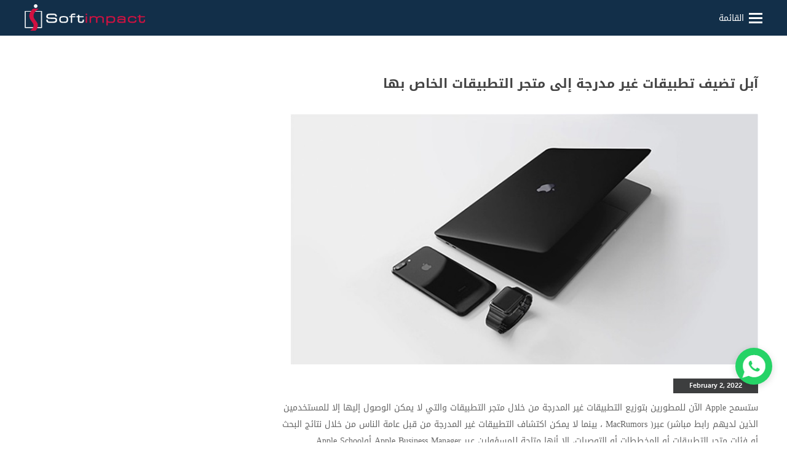

--- FILE ---
content_type: text/html; charset=utf-8
request_url: https://www.softimpact.net/articles/blogs/386/%D8%A2%D8%A8%D9%84-%D8%AA%D8%B6%D9%8A%D9%81-%D8%AA%D8%B7%D8%A8%D9%8A%D9%82%D8%A7%D8%AA-%D8%BA%D9%8A%D8%B1-%D9%85%D8%AF%D8%B1%D8%AC%D8%A9-%D8%A5%D9%84%D9%89-%D9%85%D8%AA%D8%AC%D8%B1-%D8%A7%D9%84%D8%AA%D8%B7%D8%A8%D9%8A%D9%82%D8%A7%D8%AA-%D8%A7%D9%84%D8%AE%D8%A7/ar
body_size: 23708
content:


<!DOCTYPE html>




<html xmlns="http://www.w3.org/1999/xhtml" lang="ar">
<head><title>
	آبل تضيف تطبيقات غير مدرجة إلى متجر التطبيقات الخاص بها  
</title><meta name="description" content=" ستسمح Apple الآن للمطورين بتوزيع التطبيقات غير المدرجة من خلال متجر التطبيقات والتي لا يمكن الوصول إليها إلا للمستخدمين الذين لديهم رابط مباشر (عبر MacRumors..." /><meta name="keywords" content="softimpact, lebanon, companyآبل, تضيف, تطبيقات, غير, مدرجة, إلى, متجر, التطبيقات, الخاص" /><meta charset="utf-8" /><meta name="subject" content="Website Development in Lebanon, Software Development, Mobile Apps, Dubai, Kuwait, Qatar, Corporate Website Development, Web design in Lebanon" /><meta name="copyright" content="Softimpact" /><meta name="language" content="en" /><meta name="robots" content="index,follow" /><meta name="GOOGLEBOT" content="INDEX, FOLLOW" /><meta name="abstract" /><meta name="topic" /><meta name="summary" /><meta name="Classification" content="Business" /><meta name="author" content="Softimpact, info@softimpact.net" /><meta name="designer" /><meta name="copyright" content="Softimpact Beirut Lebanon" /><meta name="reply-to" content="info@softimpact.net" /><meta name="owner" /><meta name="url" content="https://www.softimpact.net" /><meta name="identifier-URL" content="https://www.softimpact.net" /><meta name="directory" content="submission" /><meta name="category" /><meta name="coverage" content="Worldwide" /><meta name="distribution" content="Global" /><meta name="rating" content="General" /><meta name="revisit-after" content="1 day" /><meta http-equiv="Expires" content="0" /><meta http-equiv="Cache-Control" content="no-cache" /><meta name="apple-mobile-web-app-capable" content="yes" /><meta name="apple-mobile-web-app-status-bar-style" content="black" /><meta name="format-detection" content="telephone=yes" />
<style>
.async-hide {
opacity: 0 !important
}
</style>
<script>(function (a, s, y, n, c, h, i, d, e) {
s.className += ' ' + y; h.start = 1 * new Date;
h.end = i = function () { s.className = s.className.replace(RegExp(' ?' + y), '') };
(a[n] = a[n] || []).hide = h; setTimeout(function () { i(); h.end = null }, c); h.timeout = c;
})(window, document.documentElement, 'async-hide', 'dataLayer', 4000,
{ 'GTM-NPDFPQ6': true });</script>
<script>
(function (i, s, o, g, r, a, m) {
i['GoogleAnalyticsObject'] = r; i[r] = i[r] || function () {
(i[r].q = i[r].q || []).push(arguments)
}, i[r].l = 1 * new Date(); a = s.createElement(o),
m = s.getElementsByTagName(o)[0]; a.async = 1; a.src = g; m.parentNode.insertBefore(a, m)
})(window, document, 'script', 'https://www.google-analytics.com/analytics.js', 'ga');

ga('create', 'UA-32697303-1', 'auto');
ga('require', 'GTM-NPDFPQ6');
ga('send', 'pageview');

</script>

    <!-- Google tag (gtag.js) -->
<script async src="https://www.googletagmanager.com/gtag/js?id=AW-1005525504">
</script>
<script>
    window.dataLayer = window.dataLayer || [];
    function gtag() { dataLayer.push(arguments); }
    gtag('js', new Date());

    gtag('config', 'AW-1005525504');
</script>





<meta name="viewport" content="width=device-width, initial-scale=0.8, maximum-scale=1.5, user-scalable=yes" />


<link href="/style/Style.css?71" rel="stylesheet" type="text/css" />
<link href="/style/jquery-ui.min.css" rel="stylesheet" type="text/css" />
<link href="/Style/PiroBox_style.css?71" type="text/css" rel="stylesheet" />
<link href="/Style/FormDecorator.SoftimpactV3.css?71" type="text/css" rel="stylesheet" />
<link href="/Style/ar/Master.css?71" rel="stylesheet" type="text/css" />
<link href="/Style/ar/CustomSelect.css?71" type="text/css" rel="stylesheet" />
<link rel="shortcut icon" href="/favicon.ico" />

<meta id="ctl00_CommonCss_fbImageNearPostPlaceInMeta1_fbTitle" property="og:title" content="آبل تضيف تطبيقات غير مدرجة إلى متجر التطبيقات الخاص بها"></meta>
<meta id="ctl00_CommonCss_fbImageNearPostPlaceInMeta1_fbDescription" property="og:description" content=" ستسمح Apple الآن للمطورين بتوزيع التطبيقات غير المدرجة من خلال متجر التطبيقات والتي لا يمكن الوصول إليها إلا للمستخدمين الذين لديهم رابط مباشر (عبر MacRumors )، بينما لا يمكن اكتشاف التطبيقات غير المدرجة من قبل عامة الناس من خلال نتائج البحث أو فئات متجر التطبيقات أو المخططات أو التوصيات، إلا أنها متاحة للمسؤولين عبر Apple Business Manager أو Apple School Manager، وفقا لتقرير theverge. "></meta>
<meta property="og:image" content="https://www.softimpact.net/newsimages/News-386-637793938027857017.jpg"/>
<meta property="fb:app_id" content="110092809030807" />
<script>
    var varMetanearappid;
    varMetanearappid = '110092809030807';
</script>

<noscript>
<link href="/Style/normalize.css" rel="stylesheet" type="text/css" />
</noscript>

<link href="/Style/ar/NewsAndHighlights.css" rel="stylesheet" />

<script type="application/ld+json">
[ {
"@context" : "http://schema.org",
"@type" : "SoftwareApplication",
"name" : "Softimapct a web design, development & e-marketing company",
"image" : "https://www.softimpact.net/images/SoftimpactLogo.png"
}, {
"@context" : "http://schema.org",
"@type" : "SoftwareApplication",
"name" : "as experts in various strategies in Lebanon and the Middle East, Softimpact strive to provide the perfect design, development and e-marketing solution",
"image" : "https://www.softimpact.net/images/SoftimpactLogo.png"
}, {
"@context" : "http://schema.org",
"@type" : "SoftwareApplication",
"name" : "WEB DESIGN & DEVELOPMENT",
"image" : [ "https://www.softimpact.net/images/EN/request-a-quote-en.svg", "https://www.softimpact.net/images/TheWallLogo-new.png" ]
}, {
"@context" : "http://schema.org",
"@type" : "SoftwareApplication",
"name" : "Tailor Made Solutions",
"image" : [ "https://www.softimpact.net/images/EN/request-a-quote-en.svg", "https://www.softimpact.net/images/TheWallLogo-new.png" ]
}, {
"@context" : "http://schema.org",
"@type" : "SoftwareApplication",
"name" : "Mobile Applications",
"image" : [ "https://www.softimpact.net/images/EN/request-a-quote-en.svg", "https://www.softimpact.net/images/TheWallLogo-new.png" ]
}, {
"@context" : "http://schema.org",
"@type" : "SoftwareApplication",
"name" : "eMarketing Social Media",
"image" : [ "https://www.softimpact.net/images/EN/request-a-quote-en.svg", "https://www.softimpact.net/images/TheWallLogo-new.png" ]
}, {
"@context" : "http://schema.org",
"@type" : "SoftwareApplication",
"name" : "Web Services",
"image" : [ "https://www.softimpact.net/images/EN/request-a-quote-en.svg", "https://www.softimpact.net/images/TheWallLogo-new.png" ]
} ]
</script>
<script type="application/ld+json">
{
"@context": "https://schema.org",
"@type": "LocalBusiness",
"name": "Softimpact",
"image": " https://www.softimpact.net/images/SoftimpactLogo.png ",
"@id": "",
"url": "http://www. softimpact.net/",
"telephone": "+961 1 890 888",
"priceRange": "USD",
"address": {
"@type": "PostalAddress",
"streetAddress": "Barbar Abou Jaoude St",
"addressLocality": "Lebanon",
"postalCode": " 1202 ",
"addressCountry": "LB"
},

"geo": {
"@type": "GeoCoordinates",
"latitude": 33.890054,
"longitude": 35.556883
},
"openingHoursSpecification": [{
"@type": "OpeningHoursSpecification",
"dayOfWeek": "Monday",
"opens": "08:30",
"closes": "17:30"
},{
"@type": "OpeningHoursSpecification",
"dayOfWeek": "Tuesday",
"opens": "08:30",
"closes": "17:30"
},{
"@type": "OpeningHoursSpecification",
"dayOfWeek": "Wednesday",
"opens": "08:30",
"closes": "17:30"
},{
"@type": "OpeningHoursSpecification",
"dayOfWeek": "Thursday",
"opens": "08:30",
"closes": "17:30"
},{
"@type": "OpeningHoursSpecification",
"dayOfWeek": "Friday",
"opens": "08:30",
"closes": "17:30"
}],
"sameAs": [
"https://www.facebook.com/softimpact",
"https://www.instagram.com/softimpact ",
"https://www.twitter.com/softimpacts ",
"https://www.linkedin.com/company/softimpact "
]}
</script>

<!-- Meta Pixel Code -->
<script>
!function (f, b, e, v, n, t, s) {
if (f.fbq) return; n = f.fbq = function () {
n.callMethod ?
n.callMethod.apply(n, arguments) : n.queue.push(arguments)
};
if (!f._fbq) f._fbq = n; n.push = n; n.loaded = !0; n.version = '2.0';
n.queue = []; t = b.createElement(e); t.async = !0;
t.src = v; s = b.getElementsByTagName(e)[0];
s.parentNode.insertBefore(t, s)
}(window, document, 'script',
'https://connect.facebook.net/en_US/fbevents.js');
fbq('init', '888360059938078');
fbq('track', 'PageView');
</script>
<noscript>
<img height="1" width="1" style="display: none"
src="https://www.facebook.com/tr?id=888360059938078&ev=PageView&noscript=1" />
</noscript>
<!-- End Meta Pixel Code -->


<link rel="canonical" href="https://www.softimpact.net/articles/blogs/386/%D8%A2%D8%A8%D9%84-%D8%AA%D8%B6%D9%8A%D9%81-%D8%AA%D8%B7%D8%A8%D9%8A%D9%82%D8%A7%D8%AA-%D8%BA%D9%8A%D8%B1-%D9%85%D8%AF%D8%B1%D8%AC%D8%A9-%D8%A5%D9%84%D9%89-%D9%85%D8%AA%D8%AC%D8%B1-%D8%A7%D9%84%D8%AA%D8%B7/ar" /><link href="/WebResource.axd?d=YKSekawEy6mvUNAY151gQGG2HARWvSo2c5pGuS9971KMEp4Bk-LThNYKc27MUPv2WJbZOsRpseSWEZH44inCy2_8nv9IMn5ghLSmelIxb9etjp_HCYZYEUds8Z7HIRj21og93QmFDtSp3FGA1lm6uQ2&amp;t=637144973660000000" type="text/css" rel="stylesheet" class="Telerik_stylesheet" /></head>
<body id="ctl00_WBody" dir="rtl">
<form method="post" action="./ar" id="aspnetForm">
<div class="aspNetHidden">
<input type="hidden" name="__EVENTTARGET" id="__EVENTTARGET" value="" />
<input type="hidden" name="__EVENTARGUMENT" id="__EVENTARGUMENT" value="" />
<input type="hidden" name="__VIEWSTATE" id="__VIEWSTATE" value="/[base64]/[base64]/[base64]/Ysdis2Kkg2YXZhiDYrtmE2KfZhCDZhdiq2KzYsSDYp9mE2KrYt9io2YrZgtin2Kog2YjYp9mE2KrZiiDZhNinINmK2YXZg9mGINin2YTZiNi12YjZhCDYpdmE2YrZh9inINil2YTYpyDZhNmE2YXYs9iq2K7Yr9mF2YrZhiDYp9mE2LDZitmGINmE2K/ZitmH2YUg2LHYp9io2Lcg2YXYqNin2LTYsSAo2LnYqNixIE1hY1J1bW9ycy4uLmQCAg8WAh8GBYIBc29mdGltcGFjdCwgbGViYW5vbiwgY29tcGFuedii2KjZhCwg2KrYttmK2YEsINiq2LfYqNmK2YLYp9iqLCDYutmK2LEsINmF2K/[base64]/[base64]/[base64]/[base64]/[base64]/[base64]/[base64]/Ysdis2Kkg2YXZhiDYrtmE2KfZhCDZhdiq2KzYsSDYp9mE2KrYt9io2YrZgtin2Kog2YjYp9mE2KrZiiDZhNinINmK2YXZg9mGINin2YTZiNi12YjZhCDYpdmE2YrZh9inINil2YTYpyDZhNmE2YXYs9iq2K7Yr9mF2YrZhiDYp9mE2LDZitmGINmE2K/[base64]/[base64]/ZiNiv2Kki2Iwg2YXYq9mEINin2YTYttmK2YjZgSDZgdmKINit2K/YqyDYrtin2LXYjCDYo9mIINij2LnYttin2KEg2YXZhti42YXYqdiMINij2Ygg2KfZhNmF2LTYp9ix2YPZitmGINmB2Yog2K/[base64]/[base64]/[base64]/[base64]/[base64]/[base64]/YqSDZgdmKINij2YjZgtin2Kog2KfZhNi12LHYp9i52Iwg2KrZiNin2KzZhyDYp9mE2LTYsdmD2KfYqiDYqtit2K/[base64]/Yp9mLINil2YTZiSDZgtin2KbZhdipINin2YTYuNmI2KfZh9ixINin2YTYt9io2YrYudmK2Kkg2KfZhNmF2K/[base64]/Yp9mLINil2YTZiSDZgtin2KbZhdipINin2YTYuNmI2KfZh9ixINin2YTYt9io2YrYudmK2Kkg2KfZhNmF2K/[base64]/[base64]/[base64]/cT1Tb2Z0aW1wYWN0WmJhY2tncm91bmQtaW1hZ2U6IHVybCgvU29jaWFsTWVkaWFJbWFnZXMvOS1Tb2NpYWxNZWRpYU5ldHdvcmtJY29uOS02Mzg4NzE0NDQ0MzIyODU3MzQucG5nKQAqaHR0cHM6Ly93d3cuZ29vZ2xlLmNvbS9zZWFyY2g/[base64]/[base64]/[base64]/[base64]/ZiNiz2KfYptmELdin2YTYqtmI2KfYtdmELdin2YTYp9is2KrZhdin2LnZii9hcizZiNiz2KfYptmEINin2YTYqtmI2KfYtdmEINin2YTYp9is2KrZhdin2LnZimQCBA9kFgJmDxUCLy9wb3J0Zm9saW8vNi/Yp9mE2LnZhNin2YXYqS3Yp9mE2KrYrNin2LHZitipL2FyH9in2YTYudmE2KfZhdipINin2YTYqtis2KfYsdmK2KlkGAEFHl9fQ29udHJvbHNSZXF1aXJlUG9zdEJhY2tLZXlfXxYBBQ1jdGwwMCRjaGtEZWNvZN7mpTO7CC1w066HwKFMvc+KOJ41idX5mVR/hhpd5dI=" />
</div>

<script type="text/javascript">
//<![CDATA[
var theForm = document.forms['aspnetForm'];
if (!theForm) {
    theForm = document.aspnetForm;
}
function __doPostBack(eventTarget, eventArgument) {
    if (!theForm.onsubmit || (theForm.onsubmit() != false)) {
        theForm.__EVENTTARGET.value = eventTarget;
        theForm.__EVENTARGUMENT.value = eventArgument;
        theForm.submit();
    }
}
//]]>
</script>


<script src="/WebResource.axd?d=4ul4-F8AKNVTjqsvlqgy71zl3gg80Bg_1mnPuEXjY0ksDLx_vmaUt9W86kQOOxt6mgDjauh1TeAu5-KMp7Y7HWdP5J2Lc5qcLvZd4omYAQA1&amp;t=638901644248157332" type="text/javascript"></script>


<script src="/ScriptResource.axd?d=8t3aTv-4Ydu070kbYtT5m71vmn0PtL9HS4dAY8tjAGA8aFSWx729XU_y0PQoMerxm12CkFTt9gdOGfSAuSZ5vXZ0baM1QgAc22_KXw39xrfNFvceDj9rCY9qD-8IPP4HkQA2fw4jXgEMlE8O22YirGjFyfwi_tf0VYc0d6dXhx-vneFVjvknozHd-s2h8xCY0&amp;t=5c0e0825" type="text/javascript"></script>
<script type="text/javascript">
//<![CDATA[
if (typeof(Sys) === 'undefined') throw new Error('ASP.NET Ajax client-side framework failed to load.');
//]]>
</script>

<script src="/ScriptResource.axd?d=mMJGEAnSkRRa__L8AaSLTxBAedAqDmmjTXGCWpQDYI46G-vlppj5WIYCi7fszj3Su4fUSiygrIcrrePSjQPc0_mISLEGhfPJviRJuC770ax_l3GxgEi3rZzu2nKFjfHQvuNObJzfFEP6CmuRJNl16-wat_H4kX7lNCHaOnMTmoBMeJwBAlBqB2Q-icqq0lf80&amp;t=5c0e0825" type="text/javascript"></script>
<script src="/ScriptResource.axd?d=yE64km9XyBUgFVEkDqw22oJSinRr9dcsRaDhUJX09axKnG-G-PgcuXCw16p4VG3vomKiKhbh-C-5CiyJPw6FYrmUXyWu_zxHK99rC73q7A3AaAEbxOL8zUerRpgNQG6ImB7xhk4w-TT9DBnO6kTJtw2&amp;t=fffffffff49535ad" type="text/javascript"></script>
<script src="/ScriptResource.axd?d=oN8mTgLTjXs7M-18CdS1msrIRGVZbHWzf_f5eMxSaMYTTYH2i8fof3quKEKqx60jCWe7JXf3DlUO1nCtJVg7lzHvnU41z4diqxqZCNqjjA74ixXX2_Na8HMeiPeGaiWLihdmf-kKf2lB86jlue1H7Gjwi3l2MMRIGC36wiXUtoa6E2s_DCJ7kDre5c5qN2Y10&amp;t=fffffffff49535ad" type="text/javascript"></script>
<script src="/ScriptResource.axd?d=cTpl9cpVWiNywKzqM_IFwmw7zQiHFgTgHY9xBV-UkrBZnH3wTGrq3Oju9qS0tsxaYQTwbK67a2jsBEF8FNOgw-LO9lkplcjboD8fLvVMOo_HMlxvooizwx9X-Q4BG01b_1ajn-4HzQZ41PgQIIkRGrvfxrkQVAd8Q7kX-9cjCg-yhohEOj7hiotH5HSMivGc0&amp;t=fffffffff49535ad" type="text/javascript"></script>
<script src="/ScriptResource.axd?d=Hk9RnW1xBj_FsxgsBycCvJlsUX8YfdO4NU6B3lBeiYGpOlzC27UhrXxFXKA2qlZTp4P-C55KIH8kfrL8jgEzH_SNFDajrqobTDwDa7tAUbD4NoMLxkR9ODDqY7PXekyMO1nxzB5iNjylA5uLEABFqsPC8eG8_A9B2Xz54KXAljU1&amp;t=fffffffff49535ad" type="text/javascript"></script>
<div class="aspNetHidden">

	<input type="hidden" name="__VIEWSTATEGENERATOR" id="__VIEWSTATEGENERATOR" value="32E9E80E" />
	<input type="hidden" name="__EVENTVALIDATION" id="__EVENTVALIDATION" value="/wEdABPjO1H6kBN/EkPrzPkBoTLN72t8w0kYUK9qvqLwmzqSsZ3Ptkau58QTaGwdcfgBt+lQxmw07AdjS0umMWuKjzpnAotH0no2JnPyRmQZVOYlxv06Y+DYFtsg3Ewsg3xTk0IHA2QqgTX0zibwcSJhyar9WvzN/[base64]/kj3qBWMOobhwCIoRh9DBp+tZd1Kk=" />
</div>


<!-- Load Facebook SDK for JavaScript -->
<div id="fb-root"></div>
<script>
window.fbAsyncInit = function () {
FB.init({
xfbml: true,
version: 'v8.0'
});
};

(function (d, s, id) {
var js, fjs = d.getElementsByTagName(s)[0];
if (d.getElementById(id)) return;
js = d.createElement(s); js.id = id;
js.src = 'https://connect.facebook.net/en_US/sdk/xfbml.customerchat.js';
fjs.parentNode.insertBefore(js, fjs);
}(document, 'script', 'facebook-jssdk'));</script>


<div class="wp-pop-up-content" id="my-whatsapp-div">
<div class="img-logo-and-minimize-btn">
<img class="img-logo" src='/Images/logo SI-01.png' />
<div class="minimize-btn-color">
<div class="whatsapp-minimize-btn AnimateMe">
<img class="minimize-icon" src='/Images/minus.png' /></div>
</div>
</div>
<p class="chat-with-softimpact">الدردشة مع Softimpact</p>
<div class="wp-numbers">
<div class="wp-number-and-wp-img">
<img class="wp-icon" src='/Images/whatsapp.png' /><a class="click-number" target="_blank" href="https://wa.me/9611890888">+961 1 890 888</a>
</div>
<div class="wp-number-and-wp-img">
<img class="wp-icon" src='/Images/whatsapp.png' /><a class="click-number" target="_blank" href="https://wa.me/9611890999">+961 1 890 999</a>
</div>
</div>
</div>






<div class="whatsapp-plugin-container whatsapp-btn u-hide">
<img src='/images/wtsp-softimpact.png' class="centerMeWH" alt="SoftImpact" />
</div>

<!-- Your Chat Plugin code -->
<div class="fb-customerchat"
attribution="install_email"
page_id="272802681114"
theme_color="#122F49">
</div>

<div class="WBody">

<div class="FooterPart u-relative u-width100 u-overflowHidden">
<script type="text/javascript">
var sAppPath = "/";
var fbLanguage = "ar_AR";
var sImageLangPath = "ar";
var LanguageDirection = "right";
var LanguageDirectionInv = "left";
</script>
<script src="/JS/JqueryMain/jquery-1.11.1.min.js" type="text/javascript"></script>
<script src="/js/JqueryMain/jquery-migrate-1.2.1.min.js" type="text/javascript"></script>
<div id="ctl00_chkDeco" class="RadFormDecorator" style="display:none;">
	<!-- 2020.1.114.45 --><script type="text/javascript">
//<![CDATA[

if (typeof(WebForm_AutoFocus) != 'undefined' && !isWebFormAutoFocusMethodCalled)
{   
	var old_WebForm_AutoFocus = WebForm_AutoFocus;
	WebForm_AutoFocus = function(arg)
	{
		Sys.Application.add_load(function()
		{            
			old_WebForm_AutoFocus(arg);
			WebForm_AutoFocus = old_WebForm_AutoFocus;
		});
	}
    var isWebFormAutoFocusMethodCalled = true;
}
if (typeof(Telerik) != 'undefined' && Type.isNamespace(Telerik.Web))
{
	if (Telerik.Web.UI.RadFormDecorator)
	{
		Telerik.Web.UI.RadFormDecorator.initializePage("ctl00_chkDeco", "", "SoftimpactV3", 3);
	}
}
//]]>
</script><input id="ctl00_chkDeco_ClientState" name="ctl00_chkDeco_ClientState" type="hidden" />
</div>
<input type="hidden" class="HiddenHandlerURL" value="/Handler/Sharrre.ashx" />
<input type="hidden" class="sAppPath" value="/" />
<input name="ctl00$languageIDDiv" type="hidden" id="ctl00_languageIDDiv" class="LanguageID" value="2" />
<script type="text/javascript">
//<![CDATA[
Sys.WebForms.PageRequestManager._initialize('ctl00$ScriptManager1', 'aspnetForm', ['tctl00$MainContent$UpdateAll','','tctl00$updatePannelMaster',''], [], [], 90, 'ctl00');
//]]>
</script>






<div class="MyMenuClass u-ltr">
<div class="NormalDiv">
<table class="u-width100 headerTableHeight">
<tr>
<td class="headerTablewidth">
<div class="u-relative headerTablewidth"></div>
</td>
<td class="textalignC valignM">

<div class="BeforeMenuHeightSep BeforeMenuHeightSepMinHeight u-relative"></div>
<div class="MyMenuHeight u-relative">
<div class="MenuSep"></div>
<a class="MenuItem" href="/?Language=ar">الرئيسيه</a>
<div class="MenuSep"></div>
<a class="MenuItem" href="/profile/ar">
<h2 class="u-inheritStyle">من نحن</h2>
</a>
<div class="MenuSep"></div>
<div class="u-relative u-inlineBlock width500">
<a class="MenuItem" href="/services/ar">
<h2 class="u-inheritStyle">خدماتنا</h2>
</a>
<div class="ArrowMenu u-pointer" onclick="$('.ServicesContainer').stop(true,true).slideToggle();$(this).stop(true,true).toggleClass('arrowRotate');">
<img src="/images/arrowMenu.png" alt="خدماتنا" />
</div>
</div>
<div class="MenuSep"></div>
<div id="ctl00_MasterHeader1_ServicesContainer" class="ServicesContainer u-hide">

<a class="MenuItem u-block" href="/%D8%AA%D8%B5%D9%85%D9%8A%D9%85-%D9%88%D8%AA%D8%B7%D9%88%D9%8A%D8%B1-%D8%A7%D9%84%D9%85%D9%88%D8%A7%D9%82%D8%B9-%D8%A7%D9%84%D8%A7%D9%84%D9%83%D8%AA%D8%B1%D9%88%D9%86%D9%8A%D8%A9/1/services/ar">
<h3 class="u-inheritStyle">تصميم وتطوير المواقع الالكترونية</h3>
</a>

<a class="MenuItem u-block" href="/%D8%AD%D9%84%D9%88%D9%84-%D9%85%D8%B5%D9%85%D9%85%D8%A9-%D8%AD%D8%B3%D8%A8-%D8%A7%D9%84%D8%B7%D9%84%D8%A8/5/services/ar">
<h3 class="u-inheritStyle">حلول مصممة حسب الطلب</h3>
</a>

<a class="MenuItem u-block" href="/%D8%A7%D9%84%D8%AA%D8%B3%D9%88%D9%8A%D9%82-%D8%B9%D8%A8%D8%B1-%D9%88%D8%B3%D8%A7%D8%A6%D9%84-%D8%A7%D9%84%D8%A7%D8%B9%D9%84%D8%A7%D9%85-%D8%A7%D9%84%D8%A7%D8%AC%D8%AA%D9%85%D8%A7%D8%B9%D9%8A%D8%A9/8/services/ar">
<h3 class="u-inheritStyle">التسويق عبر وسائل الاعلام الاجتماعية</h3>
</a>

<a class="MenuItem u-block" href="/%D8%AA%D8%B7%D8%A8%D9%8A%D9%82%D8%A7%D8%AA-%D8%A7%D9%84%D9%87%D8%A7%D8%AA%D9%81-%D8%A7%D9%84%D9%85%D8%AD%D9%85%D9%88%D9%84-%D8%A7%D9%84%D8%AA%D9%84%D9%81%D8%B2%D9%8A%D9%88%D9%86/11/services/ar">
<h3 class="u-inheritStyle">تطبيقات الهاتف المحمول / التلفزيون</h3>
</a>

<a class="MenuItem u-block" href="/the-wall-360-cms/20/services/ar">
<h3 class="u-inheritStyle">THE WALL 360 CMS</h3>
</a>

<a class="MenuItem u-block" href="/%D8%AE%D8%AF%D9%85%D8%A7%D8%AA-%D8%A7%D9%84%D9%88%D9%8A%D8%A8/12/services/ar">
<h3 class="u-inheritStyle">خدمات الويب </h3>
</a>

<a class="MenuItem u-block" href="/%D9%83%D9%8A%D9%88%D8%A8%D9%8A%D9%83%D8%B3/18/services/ar">
<h3 class="u-inheritStyle">كيوبيكس</h3>
</a>

</div>
<div class="MenuSep"></div>
<div class="u-relative u-inlineBlock portfolioArrow width500">
<a class="MenuItem" href="/portfolio/ar">
<h2 class="u-inheritStyle">أعمالنا</h2>
</a>
<div class="ArrowMenu u-pointer" onclick="$('.PortfolioContainer').stop(true,true).slideToggle();$(this).stop(true,true).toggleClass('arrowRotate');">
<img src="/images/arrowMenu.png" alt="أعمالنا" />
</div>
</div>
<div class="MenuSep"></div>
<div id="ctl00_MasterHeader1_PortfolioContainer" class="PortfolioContainer u-hide">

<a class="MenuItem u-block" href="/portfolio/ar">
<h3 class="u-inheritStyle">الأحدث</h3>
</a>

<a class="MenuItem u-block" href="/portfolio/2/%D8%A7%D9%84%D9%85%D9%88%D8%A7%D9%82%D8%B9/ar">
<h3 class="u-inheritStyle">المواقع</h3>
</a>

<a class="MenuItem u-block" href="/portfolio/4/%D8%AA%D8%B7%D8%A8%D9%8A%D9%82%D8%A7%D8%AA-%D8%A7%D9%84%D9%87%D8%A7%D8%AA%D9%81-%D8%A7%D9%84%D9%85%D8%AD%D9%85%D9%88%D9%84-%D9%88%D8%A7%D9%84%D8%AA%D9%84%D9%81%D8%B2%D9%8A%D9%88%D9%86/ar">
<h3 class="u-inheritStyle">تطبيقات الهاتف المحمول والتلفزيون</h3>
</a>

<a class="MenuItem u-block" href="/portfolio/5/%D8%AA%D8%B7%D8%A8%D9%8A%D9%82%D8%A7%D8%AA-%D8%A7%D9%84%D8%A5%D9%86%D8%AA%D8%B1%D8%A7%D9%86%D8%AA/ar">
<h3 class="u-inheritStyle">تطبيقات الإنترانت</h3>
</a>

<a class="MenuItem u-block" href="/portfolio/3/%D9%88%D8%B3%D8%A7%D8%A6%D9%84-%D8%A7%D9%84%D8%AA%D9%88%D8%A7%D8%B5%D9%84-%D8%A7%D9%84%D8%A7%D8%AC%D8%AA%D9%85%D8%A7%D8%B9%D9%8A/ar">
<h3 class="u-inheritStyle">وسائل التواصل الاجتماعي</h3>
</a>

<a class="MenuItem u-block" href="/portfolio/6/%D8%A7%D9%84%D8%B9%D9%84%D8%A7%D9%85%D8%A9-%D8%A7%D9%84%D8%AA%D8%AC%D8%A7%D8%B1%D9%8A%D8%A9/ar">
<h3 class="u-inheritStyle">العلامة التجارية</h3>
</a>

<a class="MenuItem u-block" href="/portfolio/1/%D8%AA%D8%B7%D8%A8%D9%8A%D9%82%D8%A7%D8%AA-%D8%A7%D9%84%D9%81%D8%A7%D9%8A%D8%B3%D8%A8%D9%88%D9%83/ar">
<h3 class="u-inheritStyle">تطبيقات الفايسبوك</h3>
</a>

</div>
<div class="MenuSep"></div>
<div class="NotificationOuterContainer">
<a class="MenuItem" href="/articles/news/ar">
<h2 class="u-inheritStyle">أخبار ومنوّعات</h2>
</a>

</div>
<div class="MenuSep"></div>
<a class="MenuItem" href="/articles/blogs/ar">
<h2 class="u-inheritStyle">مدونات</h2>
</a>
<div class="MenuSep"></div>
<a class="MenuItem" href="/clients/ar">
<h2 class="u-inheritStyle">عملاء</h2>
</a>
<div class="MenuSep"></div>
<a class="MenuItem" href="/request/quotation/ar">
<h2 class="u-inheritStyle">طلب تسعيرة</h2>
</a>
<div class="u-relative HeaderHeight"></div>
<img class="u-width100 u-marginAuto LineSepMenuWidth" src="/images/LineSepMenu.png" height="1" alt="web design Lebanon" />
<div class="u-relative headerHeight5px"></div>
<table class="u-marginAuto">
<tr>
<td>
<a class="MenuItemSmaller" href="/request/contactus/ar">
<h2 class="u-inheritStyle">تواصل معنا</h2>
</a>
</td>
<td class="MenuItemSmallerWidth"></td>
<td>
<a class="MenuItemSmaller" href="/faq/ar">
<h2 class="u-inheritStyle">أسئلة وأجوبة</h2>
</a>

</td>
<td class="MenuItemSmallerWidth"></td>
<td>
<a class="MenuItemSmaller" href="/request/careers/ar">
<h2 class="u-inheritStyle">وظائف شاغرة</h2>
</a>
</td>
</tr>
</table>
<div class="u-relative Headerheight10"></div>
<div style="position: relative; margin: auto; display: table;">
<table class="u=marginAuto">
<tr>

<td class="valignM rptLangueLineheight">
<input type="submit" name="ctl00$MasterHeader1$rptLanguage$ctl00$lnkLang" value="English" id="ctl00_MasterHeader1_rptLanguage_ctl00_lnkLang" class="MenuLangStyle" />


</td>

<td class="sepWidth10">
<div class="u-relative sepWidth10"></div>
</td>

<td class="valignM rptLangueLineheight">
<input type="submit" name="ctl00$MasterHeader1$rptLanguage$ctl02$lnkLang" value=" عربي" id="ctl00_MasterHeader1_rptLanguage_ctl02_lnkLang" class="MenuLangStyleArabic MenuLangStyleSel" />


</td>

</tr>
</table>
</div>
</div>
<div class="u-relative HeaderHeight"></div>
<div class="CloseMenu GoDownOnhover">
<div class="CloseMenu1"></div>
<div class="CloseMenu2"></div>
<div class="CloseMenu3"></div>
</div>

</td>
<td class="headerTablewidth">
<div class="u-relative headerTablewidth"></div>
</td>
</tr>
</table>
</div>
</div>
<div class="DivHeader u-ltr">
<div class="NormalDiv">
<div class="u-relative normalDivHeight"></div>
<table class="u-width100">
<tr>
<td class="headerTablewidth">
<div class="u-relative headerTablewidth"></div>
</td>
<td>
<div class="Max1200Div u-relative u-width100">
<table class="u-width100">
<tr>
<td class="textalignL valignT TabletdWidth">
<a class="softLogo" href="/">
<img class="u-width100 softLogoImg" src="/images/SoftimpactLogo.png" width="196" height="43" alt="where software spells quality" />

</a>
</td>
<td>

<div class="u-relative">

</div>
</td>
<td class="textalignR valignT tdMenuWidth">
<div class="u-relative tdMenuHeightInnerDiv"></div>
<div class="MenuDiv">
القائمة
<div class="MenuLine1"></div>
<div class="MenuLine2"></div>
<div class="MenuLine3"></div>

</div>
</td>
</tr>
</table>
</div>
</td>

<td class="headerTablewidth">
<div class="u-relative headerTablewidth"></div>
</td>
</tr>
</table>
</div>

</div>


<div class="ContainertobeDisplayed ContainertobeDisplayedTop u-relative u-hide">
<div class="DivMain">


<div id="ctl00_MainContent_UpdateAll">
	
<div style="position: relative; height: 57px;"></div>
<div style="margin: auto; max-width: 1225px; width: 100%;">
<table style="width: 100%">
<tr>
<td class="MyWidthPad">
<div class="MyWidthPad"></div>
</td>
<td>
<div style="position: relative; height: 66px;"></div>
<div class="TitleDetails TitleDetailswidth textalignL">
<h1 class="u-inheritStyle">
<span id="ctl00_MainContent_lblTitle">آبل تضيف تطبيقات غير مدرجة إلى متجر التطبيقات الخاص بها</span></h1>
</div>
<div style="position: relative; height: 27px;"></div>
</td>
<td class="MyWidthPad">
<div class="MyWidthPad">
</div>
</td>
</tr>
</table>


<div style="position: relative; display:table;" class="row-reference-fixed">
<div class="floatL DetailsDiv AnimateMeSlower ">
<div style="position: relative; height: 5px;"></div>
<table style="width: 100%">
<tr>
<td class="MyimgTdWidth AnimateMeSlower">
<div class="MyimgTdWidth AnimateMeSlower"></div>
</td>
<td class="u-relative">
<img class="NewsDtImg imgWidthHeight" src="/NewsImages/picture-Default.jpg" style="visibility: hidden; display: none;" alt="Softimpact News" />
<div id="ctl00_MainContent_divPlay" style="position: relative; width: 100%;" class="divPlay">
<input name="ctl00$MainContent$HiddenPlayerWidth" type="hidden" id="ctl00_MainContent_HiddenPlayerWidth" class="PlayerWidth" />
<input name="ctl00$MainContent$HiddenPlayerHeight" type="hidden" id="ctl00_MainContent_HiddenPlayerHeight" class="PlayerHeight" />

<div style="height: 4px;"></div>
<img id="imgNews1" class="NewsDtImg" src="/NewsImages/News-386-637793938027857017.jpg" alt="آبل تضيف تطبيقات غير مدرجة إلى متجر التطبيقات الخاص بها" />
<div class="ImgBuPlayer">

</div>
</div>
<div id="ctl00_MainContent_divVideo" style="position: relative; z-index: 1000 !important;">

</div>

</td>
<td class="MyWidthPad">
<div class="MyimgTdWidth AnimateMeSlower"></div>
</td>
</tr>
<tr>
<td colspan="3" style="height: 23px;"></td>
</tr>
<tr>
<td class="MyWidthPad">
<div class="MyimgTdWidth AnimateMeSlower"></div>
</td>
<td id="ctl00_MainContent_tdDtNormalNews" colspan="2">
<div class="textalignC NewsDateDetails">
<h3 class="u-inheritStyle">
<span id="ctl00_MainContent_lblDate">February 2, 2022</span></h3>
</div>
</td>
	

</tr>
</table>
<table style="width: 100%">
<tr>
<td class="MyWidthPad">
<div class="MyWidthPad"></div>
</td>
<td>
<div style="height: 10px;"></div>
<div class="NewsDesc">

<span id="ctl00_MainContent_longDesc"><p dir="RTL" style="text-align: right;"><span>ستسمح</span><span dir="LTR"> Apple </span><span>الآن للمطورين بتوزيع التطبيقات غير المدرجة من خلال متجر التطبيقات والتي لا يمكن الوصول إليها إلا للمستخدمين الذين لديهم رابط مباشر</span><span dir="LTR"> (</span><span>عبر</span><span dir="LTR"> MacRumors )</span><span>، بينما لا يمكن اكتشاف التطبيقات غير المدرجة من قبل عامة الناس من خلال نتائج البحث أو فئات متجر التطبيقات أو المخططات أو التوصيات، إلا أنها متاحة للمسؤولين عبر</span><span dir="LTR"> Apple Business Manager </span><span>أو</span><span dir="LTR"> Apple School Manager</span><span>، وفقا لتقرير</span><span dir="LTR"> theverge.</span></p>
<p dir="RTL" style="text-align: right;"><span dir="LTR">&nbsp;</span></p>
<p dir="RTL" style="text-align: right;"><span>التطبيقات غير المدرجة مثالية "لجمهور محدود" وتلاحظ</span><span dir="LTR"> Apple&nbsp; </span><span>أن التطبيقات غير المدرجة تعتبر مثالية لـ "جماهير محدودة"، مثل الضيوف في حدث خاص، أو أعضاء منظمة، أو المشاركين في دراسة بحثية، أو مجموعة معينة من الموظفين، ولجعل التطبيق غير مدرج والحصول على رابط، سيحتاج المطورون أولاً إلى إرسال طلب إلى</span><span dir="LTR"> Apple.</span></p>
<p dir="RTL" style="text-align: right;"><span dir="LTR">&nbsp;</span></p>
<p dir="RTL" style="text-align: right;"><span>ومع ذلك، فإن التطبيقات التي تمت الموافقة على تنزيلها بشكل خاص على</span><span dir="LTR"> Apple Business Manager </span><span>أو</span><span dir="LTR"> Apple School Manager </span><span>تتطلب من المطورين اتخاذ بعض الخطوات الإضافية</span</span>
</div>
<div style="height: 30px;"></div>
<table style="width: 100%">
<tr>
<td class="textalignL">
<table style="direction: ltr" class="ShareFloat">
<tr>
<td>
<input name="ctl00$MainContent$HiddenDataText" type="hidden" id="ctl00_MainContent_HiddenDataText" class="HiddenShareDataText" value="آبل تضيف تطبيقات غير مدرجة إلى متجر التطبيقات الخاص بها" />
<input name="ctl00$MainContent$HiddenDescription" type="hidden" id="ctl00_MainContent_HiddenDescription" class="HiddenShareDescription" value=" ستسمح Apple الآن للمطورين بتوزيع التطبيقات غير المدرجة من خلال متجر التطبيقات والتي لا يمكن الوصول..." />
<input name="ctl00$MainContent$HiddenImage" type="hidden" id="ctl00_MainContent_HiddenImage" class="HiddenShareImage" value="https%3a%2f%2fwww.softimpact.net%2fNewsImages%2fNews-386-637793938027857017.jpg" />
<input name="ctl00$MainContent$HiddenDataURL" type="hidden" id="ctl00_MainContent_HiddenDataURL" class="HiddenShareDataURL" value="https://www.softimpact.net/articles/blogs/386/softimpact-news/ar" />
</td>
<td>
<div onclick="$(this).find('.ThemNocountBlack').find('.facebookSharrre').click();">
<div class="ThemNocountBlack IWantAMouseOVerNow">
<div id="facebook" data-title="Like" class="facebookSharrre"></div>
</div>
</div>
</td>
<td style="width: 6px;">
<div style="width: 6px;"></div>
</td>
<td>
<div onclick="$(this).find('.ThemNocountBlack').find('.twitterSharrre').click();">
<div class="ThemNocountBlack IWantAMouseOVerNow">
<div id="twitter" data-title="Tweet" class="twitterSharrre"></div>
</div>
</div>
</td>
<td style="width: 6px;">
<div style="width: 6px;"></div>
</td>
<td>
<div class="ThemNocountBlack IWantAMouseOVerNow">
<div id="linkedin" data-title="linkedin"></div>
</div>
</td>
<td style="width: 6px;">
<div style="width: 6px;"></div>
</td>

</tr>
</table>
</td>

</tr>
<tr>
<td style="height: 23px;"></td>
</tr>
<tr>
<td class="textalignL">
<div style="height: 37px; overflow: hidden; position: relative;" class="valignT">
<a href='/articles/blogs/ar' class="valignT btnBackToNews AnimateMeSlower"
style="vertical-align: top; width: 143px;" hreflang="ar">
<span class="marginTopBack">العودة</span>
</a>
</div>
</td>
</tr>
</table>
</td>
<td class="MyWidthPad2">
<div class="MyWidthPad2"></div>
</td>
</tr>
</table>
</div>
<div class="column-fixed floatL">

</div>
<div class="floatL heightSep" style="width: 100%;"></div>
</div>
</div>
<div class="EndOFAnimation"></div>
<br />
<br />
<table style="width: 100%">
<tr>
<td>

<div style="width: 100%; max-width: 1240px; margin: auto;" class="ParallaxMeContainer">
<table style="margin: auto">
<tr>
<td style="width: 20px"></td>
<td class="textalignC lblTalk">
<h2>لنبدأ مشروع جديد معا!</h2></td>
<td style="width: 20px"></td>
</tr>
<tr>
<td colspan="3" style="height: 24px;"></td>
</tr>
<tr>
<td></td>
<td class="textalignC">
<input type="submit" name="ctl00$MainContent$StartNewProject$btnBusinesstToghether" value="" id="ctl00_MainContent_StartNewProject_btnBusinesstToghether" class="btn BtnButtom ParallaxMe" data-via="لنبدأ بمشروع جديد" data-text="تواصل معنا" style="height:45px;" /></td>
<td></td>
</tr>
</table>
</div>

</td>
</tr>
</table>
<br />
<br />
<table style="width: 100%">
<tr>
<td>


<div id="OutputNS">
<div class="NSLatest" id="NSLatest_0">

<div style="width: 100%; background-color: #F2F2F2;">
<div style="margin: auto; max-width: 1240px; width: 100%">
<table style="width: 100%">
<tr>
<td colspan="3" style="height: 38px"></td>
</tr>
<tr>
<td style="width: 20px"></td>
<td>
<div style="margin: auto">
<div class="floatL PromoNewsTopThreeImage">
<table>
<tr>
<td class="textalignL">
<a href='/articles/blogs/534/%D8%A7%D9%84%D8%AC%D8%B3%D8%B1-%D8%A7%D9%84%D8%A8%D8%AD%D8%B1%D9%8A-%D8%A7%D9%84%D9%85%D8%AF%D8%B9%D9%88%D9%85-%D8%A8%D9%80%D8%A7%D9%84%D8%B0%D9%83%D8%A7-%D8%A7%D9%84%D8%A7%D8%B5%D8%B7%D9%86%D8%A7%D8%B9%D9%8A%D8%AD%D8%A7/ar' class="IWantAMouseOVerNowBut75">
<img class="PromoNewsTopTwoImage" src="/NewsImages/NewsT-534-638799597878226574.jpg" alt="الجسر البحري المدعوم بـ&quot;الذكاء الاصطناعي&quot;:حاجة ملحة أم مجرّد فكرة؟" />
</a>
</td>
<td>
<div class="spacerImgInfo"></div>
</td>
</tr>
</table>
</div>
<div class="floatL PromoNewsTopThreeInfo">
<table>
<tr>
<td class="ImgButtomSpacer"></td>
</tr>
<tr>
<td class="textalignL">
<div class="textalignC NewsDateDetails">
<h3 class="u-inheritStyle">April 11, 2025</h3>
</div>
</td>
</tr>
<tr>
<td style="height: 13px"></td>
</tr>
<tr>
<td>
<div class="TitleBehindPic textalignL">
<h2 class="u-inheritStyle"><a href='/articles/blogs/534/%D8%A7%D9%84%D8%AC%D8%B3%D8%B1-%D8%A7%D9%84%D8%A8%D8%AD%D8%B1%D9%8A-%D8%A7%D9%84%D9%85%D8%AF%D8%B9%D9%88%D9%85-%D8%A8%D9%80%D8%A7%D9%84%D8%B0%D9%83%D8%A7-%D8%A7%D9%84%D8%A7%D8%B5%D8%B7%D9%86%D8%A7%D8%B9%D9%8A%D8%AD%D8%A7/ar'>الجسر البحري المدعوم بـ&quot;الذكاء الاصطناعي&quot;:حاجة ملحة أم مجرّد فكرة؟ </a></h2>
</div>
</td>
</tr>
<tr>
<td style="height: 11px"></td>
</tr>
<tr>
<td>
<div class="NewDescBehindPic">
<h3 class="u-inheritStyle"></h3>
</div>
</td>
</tr>
<tr>
<td style="height: 7px"></td>
</tr>
<tr>
<td>
<div style="height: 37px; overflow: hidden; position: relative;" class="valignT">
<h3 class="u-inheritStyle"><a href='/articles/blogs/534/%D8%A7%D9%84%D8%AC%D8%B3%D8%B1-%D8%A7%D9%84%D8%A8%D8%AD%D8%B1%D9%8A-%D8%A7%D9%84%D9%85%D8%AF%D8%B9%D9%88%D9%85-%D8%A8%D9%80%D8%A7%D9%84%D8%B0%D9%83%D8%A7-%D8%A7%D9%84%D8%A7%D8%B5%D8%B7%D9%86%D8%A7%D8%B9%D9%8A%D8%AD%D8%A7/ar' class=" btnBackToNewsnew AnimateMeSlower" style="width: 120px; vertical-align: top">
<span class="marginTopBackNew">المزيد</span>
</a></h3>
</div>
</td>
</tr>
</table>
</div>
</div>
</td>
	

<td style="min-width: 20px"></td>
</tr>
<tr>
<td colspan="3" style="height: 38px"></td>
</tr>
</table>
</div>
</div>
<input type="hidden" class="HiddenLastItemIndex" value='0' />

<div style="width: 100%; ">
<div style="margin: auto; max-width: 1240px; width: 100%">
<table style="width: 100%">
<tr>
<td colspan="3" style="height: 38px"></td>
</tr>
<tr>
<td style="width: 20px"></td>
<td>
<div style="margin: auto">
<div class="floatL PromoNewsTopThreeImage">
<table>
<tr>
<td class="textalignL">
<a href='/articles/blogs/522/%D8%AA%D8%B4%D9%83%D9%8A%D9%84-%D9%85%D8%B3%D8%AA%D9%82%D8%A8%D9%84-%D8%A7%D9%84%D8%A8%D8%B1%D9%85%D8%AC%D8%A9-%D8%A7%D9%84%D8%A7%D8%AA%D8%AC%D8%A7%D9%87%D8%A7%D8%AA-%D8%A7%D9%84%D8%B1%D8%A6%D9%8A%D8%B3%D9%8A%D8%A9/ar' class="IWantAMouseOVerNowBut75">
<img class="PromoNewsTopTwoImage" src="/NewsImages/NewsT-522-638681365071066312.jpg" alt="تشكيل مستقبل البرمجة: الاتجاهات الرئيسية للدهر المقبل" />
</a>
</td>
<td>
<div class="spacerImgInfo"></div>
</td>
</tr>
</table>
</div>
<div class="floatL PromoNewsTopThreeInfo">
<table>
<tr>
<td class="ImgButtomSpacer"></td>
</tr>
<tr>
<td class="textalignL">
<div class="textalignC NewsDateDetails">
<h3 class="u-inheritStyle">November 25, 2024</h3>
</div>
</td>
</tr>
<tr>
<td style="height: 13px"></td>
</tr>
<tr>
<td>
<div class="TitleBehindPic textalignL">
<h2 class="u-inheritStyle"><a href='/articles/blogs/522/%D8%AA%D8%B4%D9%83%D9%8A%D9%84-%D9%85%D8%B3%D8%AA%D9%82%D8%A8%D9%84-%D8%A7%D9%84%D8%A8%D8%B1%D9%85%D8%AC%D8%A9-%D8%A7%D9%84%D8%A7%D8%AA%D8%AC%D8%A7%D9%87%D8%A7%D8%AA-%D8%A7%D9%84%D8%B1%D8%A6%D9%8A%D8%B3%D9%8A%D8%A9/ar'>تشكيل مستقبل البرمجة: الاتجاهات الرئيسية للدهر المقبل </a></h2>
</div>
</td>
</tr>
<tr>
<td style="height: 11px"></td>
</tr>
<tr>
<td>
<div class="NewDescBehindPic">
<h3 class="u-inheritStyle"></h3>
</div>
</td>
</tr>
<tr>
<td style="height: 7px"></td>
</tr>
<tr>
<td>
<div style="height: 37px; overflow: hidden; position: relative;" class="valignT">
<h3 class="u-inheritStyle"><a href='/articles/blogs/522/%D8%AA%D8%B4%D9%83%D9%8A%D9%84-%D9%85%D8%B3%D8%AA%D9%82%D8%A8%D9%84-%D8%A7%D9%84%D8%A8%D8%B1%D9%85%D8%AC%D8%A9-%D8%A7%D9%84%D8%A7%D8%AA%D8%AC%D8%A7%D9%87%D8%A7%D8%AA-%D8%A7%D9%84%D8%B1%D8%A6%D9%8A%D8%B3%D9%8A%D8%A9/ar' class=" btnBackToNewsnew AnimateMeSlower" style="width: 120px; vertical-align: top">
<span class="marginTopBackNew">المزيد</span>
</a></h3>
</div>
</td>
</tr>
</table>
</div>
</div>
</td>
	

<td style="min-width: 20px"></td>
</tr>
<tr>
<td colspan="3" style="height: 38px"></td>
</tr>
</table>
</div>
</div>
<input type="hidden" class="HiddenLastItemIndex" value='1' />

<div style="width: 100%; background-color: #F2F2F2;">
<div style="margin: auto; max-width: 1240px; width: 100%">
<table style="width: 100%">
<tr>
<td colspan="3" style="height: 38px"></td>
</tr>
<tr>
<td style="width: 20px"></td>
<td>
<div style="margin: auto">
<div class="floatL PromoNewsTopThreeImage">
<table>
<tr>
<td class="textalignL">
<a href='/articles/blogs/517/%D8%A7%D9%84%D9%85%D8%B1%D9%88%D9%86%D8%A9-%D8%A7%D9%84%D8%AA%D9%83%D9%86%D9%88%D9%84%D9%88%D8%AC%D9%8A%D8%A9-%D8%A3%D8%AB%D9%86%D8%A7-%D8%A7%D9%84%D8%B5%D8%B1%D8%A7%D8%B9-%D8%B6%D9%85%D8%A7%D9%86-%D8%A7%D8%B3%D8%AA/ar' class="IWantAMouseOVerNowBut75">
<img class="PromoNewsTopTwoImage" src="/NewsImages/NewsT-517-638639885078445968.jpg" alt="المرونة التكنولوجية أثناء الصراع: ضمان استمرارية الأعمال في الأوقات غير المؤكدة" />
</a>
</td>
<td>
<div class="spacerImgInfo"></div>
</td>
</tr>
</table>
</div>
<div class="floatL PromoNewsTopThreeInfo">
<table>
<tr>
<td class="ImgButtomSpacer"></td>
</tr>
<tr>
<td class="textalignL">
<div class="textalignC NewsDateDetails">
<h3 class="u-inheritStyle">October 09, 2024</h3>
</div>
</td>
</tr>
<tr>
<td style="height: 13px"></td>
</tr>
<tr>
<td>
<div class="TitleBehindPic textalignL">
<h2 class="u-inheritStyle"><a href='/articles/blogs/517/%D8%A7%D9%84%D9%85%D8%B1%D9%88%D9%86%D8%A9-%D8%A7%D9%84%D8%AA%D9%83%D9%86%D9%88%D9%84%D9%88%D8%AC%D9%8A%D8%A9-%D8%A3%D8%AB%D9%86%D8%A7-%D8%A7%D9%84%D8%B5%D8%B1%D8%A7%D8%B9-%D8%B6%D9%85%D8%A7%D9%86-%D8%A7%D8%B3%D8%AA/ar'>المرونة التكنولوجية أثناء الصراع: ضمان استمرارية الأعمال في الأوقات غير المؤكدة </a></h2>
</div>
</td>
</tr>
<tr>
<td style="height: 11px"></td>
</tr>
<tr>
<td>
<div class="NewDescBehindPic">
<h3 class="u-inheritStyle">المرونة التكنولوجية أثناء الصراع: ضمان استمرارية الأعمال في الأوقات غير المؤكدة في أوقات الصراع، تواجه الشركات تحديات غير مسبوقة. من سلاسل التوريد المعطلة إلى أعطال الاتصالات ومخاوف السلامة المادية، يتطلب الحفاظ على العمليات في خضم الاضطرابات القدرة...</h3>
</div>
</td>
</tr>
<tr>
<td style="height: 7px"></td>
</tr>
<tr>
<td>
<div style="height: 37px; overflow: hidden; position: relative;" class="valignT">
<h3 class="u-inheritStyle"><a href='/articles/blogs/517/%D8%A7%D9%84%D9%85%D8%B1%D9%88%D9%86%D8%A9-%D8%A7%D9%84%D8%AA%D9%83%D9%86%D9%88%D9%84%D9%88%D8%AC%D9%8A%D8%A9-%D8%A3%D8%AB%D9%86%D8%A7-%D8%A7%D9%84%D8%B5%D8%B1%D8%A7%D8%B9-%D8%B6%D9%85%D8%A7%D9%86-%D8%A7%D8%B3%D8%AA/ar' class=" btnBackToNewsnew AnimateMeSlower" style="width: 120px; vertical-align: top">
<span class="marginTopBackNew">المزيد</span>
</a></h3>
</div>
</td>
</tr>
</table>
</div>
</div>
</td>
	

<td style="min-width: 20px"></td>
</tr>
<tr>
<td colspan="3" style="height: 38px"></td>
</tr>
</table>
</div>
</div>
<input type="hidden" class="HiddenLastItemIndex" value='2' />

<div style="width: 100%; ">
<div style="margin: auto; max-width: 1240px; width: 100%">
<table style="width: 100%">
<tr>
<td colspan="3" style="height: 38px"></td>
</tr>
<tr>
<td style="width: 20px"></td>
<td>
<div style="margin: auto">
<div class="floatL PromoNewsTopThreeImage">
<table>
<tr>
<td class="textalignL">
<a href='/articles/blogs/514/%D9%85%D8%AA%D9%89-%D8%B3%D9%8A%D9%83%D9%88%D9%86-%D9%84%D9%84%D8%A3%D8%B1%D8%B6-%D9%82%D9%85%D8%B1%D8%A7%D9%86-%D9%81%D9%8A-%D8%B3%D8%A8%D8%AA%D9%85%D8%A8%D8%B1-%D9%88%D9%87%D9%84-%D8%B3%D9%8A%D9%83%D9%88/ar' class="IWantAMouseOVerNowBut75">
<img class="PromoNewsTopTwoImage" src="/NewsImages/NewsT-514-638629420136519650.jpg" alt="متى سيكون للأرض قمران في سبتمبر وهل سيكون مرئيًا؟" />
</a>
</td>
<td>
<div class="spacerImgInfo"></div>
</td>
</tr>
</table>
</div>
<div class="floatL PromoNewsTopThreeInfo">
<table>
<tr>
<td class="ImgButtomSpacer"></td>
</tr>
<tr>
<td class="textalignL">
<div class="textalignC NewsDateDetails">
<h3 class="u-inheritStyle">September 26, 2024</h3>
</div>
</td>
</tr>
<tr>
<td style="height: 13px"></td>
</tr>
<tr>
<td>
<div class="TitleBehindPic textalignL">
<h2 class="u-inheritStyle"><a href='/articles/blogs/514/%D9%85%D8%AA%D9%89-%D8%B3%D9%8A%D9%83%D9%88%D9%86-%D9%84%D9%84%D8%A3%D8%B1%D8%B6-%D9%82%D9%85%D8%B1%D8%A7%D9%86-%D9%81%D9%8A-%D8%B3%D8%A8%D8%AA%D9%85%D8%A8%D8%B1-%D9%88%D9%87%D9%84-%D8%B3%D9%8A%D9%83%D9%88/ar'>متى سيكون للأرض قمران في سبتمبر وهل سيكون مرئيًا؟ </a></h2>
</div>
</td>
</tr>
<tr>
<td style="height: 11px"></td>
</tr>
<tr>
<td>
<div class="NewDescBehindPic">
<h3 class="u-inheritStyle"> من المتوقع أن يصل &quot;القمر المصغر&quot; الثاني إلى مدار الأرض في نهاية سبتمبر 2024، مما يضيف مشهداً جديداً إلى قائمة الظواهر الطبيعية المدهشة التي شهدناها هذا العام، والتي تضمنت كسوفاً قمرياً، الشفق القطبي، وقمرًا أزرقاً عملاقاً.</h3>
</div>
</td>
</tr>
<tr>
<td style="height: 7px"></td>
</tr>
<tr>
<td>
<div style="height: 37px; overflow: hidden; position: relative;" class="valignT">
<h3 class="u-inheritStyle"><a href='/articles/blogs/514/%D9%85%D8%AA%D9%89-%D8%B3%D9%8A%D9%83%D9%88%D9%86-%D9%84%D9%84%D8%A3%D8%B1%D8%B6-%D9%82%D9%85%D8%B1%D8%A7%D9%86-%D9%81%D9%8A-%D8%B3%D8%A8%D8%AA%D9%85%D8%A8%D8%B1-%D9%88%D9%87%D9%84-%D8%B3%D9%8A%D9%83%D9%88/ar' class=" btnBackToNewsnew AnimateMeSlower" style="width: 120px; vertical-align: top">
<span class="marginTopBackNew">المزيد</span>
</a></h3>
</div>
</td>
</tr>
</table>
</div>
</div>
</td>
	

<td style="min-width: 20px"></td>
</tr>
<tr>
<td colspan="3" style="height: 38px"></td>
</tr>
</table>
</div>
</div>
<input type="hidden" class="HiddenLastItemIndex" value='3' />

<div style="width: 100%; background-color: #F2F2F2;">
<div style="margin: auto; max-width: 1240px; width: 100%">
<table style="width: 100%">
<tr>
<td colspan="3" style="height: 38px"></td>
</tr>
<tr>
<td style="width: 20px"></td>
<td>
<div style="margin: auto">
<div class="floatL PromoNewsTopThreeImage">
<table>
<tr>
<td class="textalignL">
<a href='/articles/blogs/502/%D8%AF%D8%B9%D9%88%D9%86%D8%A7-%D9%86%D8%AA%D8%B9%D9%85%D9%82-%D9%81%D9%8A-%D8%A7%D9%84%D9%85%D8%B3%D8%AA%D9%82%D8%A8%D9%84-%D8%A7%D9%84%D9%85%D8%AB%D9%8A%D8%B1-%D9%84%D9%84%D8%B0%D9%83%D8%A7-%D8%A7%D9%84%D8%A7/ar' class="IWantAMouseOVerNowBut75">
<img class="PromoNewsTopTwoImage" src="/NewsImages/NewsT-502-638557690583181486.jpg" alt="دعونا نتعمق في المستقبل المثير للذكاء الاصطناعي في تطوير البرمجيات" />
</a>
</td>
<td>
<div class="spacerImgInfo"></div>
</td>
</tr>
</table>
</div>
<div class="floatL PromoNewsTopThreeInfo">
<table>
<tr>
<td class="ImgButtomSpacer"></td>
</tr>
<tr>
<td class="textalignL">
<div class="textalignC NewsDateDetails">
<h3 class="u-inheritStyle">July 05, 2024</h3>
</div>
</td>
</tr>
<tr>
<td style="height: 13px"></td>
</tr>
<tr>
<td>
<div class="TitleBehindPic textalignL">
<h2 class="u-inheritStyle"><a href='/articles/blogs/502/%D8%AF%D8%B9%D9%88%D9%86%D8%A7-%D9%86%D8%AA%D8%B9%D9%85%D9%82-%D9%81%D9%8A-%D8%A7%D9%84%D9%85%D8%B3%D8%AA%D9%82%D8%A8%D9%84-%D8%A7%D9%84%D9%85%D8%AB%D9%8A%D8%B1-%D9%84%D9%84%D8%B0%D9%83%D8%A7-%D8%A7%D9%84%D8%A7/ar'>دعونا نتعمق في المستقبل المثير للذكاء الاصطناعي في تطوير البرمجيات </a></h2>
</div>
</td>
</tr>
<tr>
<td style="height: 11px"></td>
</tr>
<tr>
<td>
<div class="NewDescBehindPic">
<h3 class="u-inheritStyle"> لم يعد الذكاء الاصطناعي (AI) مفهومًا مستقبليًا؛ إنها قوة تحويلية تعيد تشكيل مختلف الصناعات، وتطوير البرمجيات ليس استثناءً. وبينما نتعمق في المستقبل، من الواضح أن الذكاء الاصطناعي سيستمر في إحداث ثورة في الطريقة التي نصمم بها البرمجيات، ونطورها،...</h3>
</div>
</td>
</tr>
<tr>
<td style="height: 7px"></td>
</tr>
<tr>
<td>
<div style="height: 37px; overflow: hidden; position: relative;" class="valignT">
<h3 class="u-inheritStyle"><a href='/articles/blogs/502/%D8%AF%D8%B9%D9%88%D9%86%D8%A7-%D9%86%D8%AA%D8%B9%D9%85%D9%82-%D9%81%D9%8A-%D8%A7%D9%84%D9%85%D8%B3%D8%AA%D9%82%D8%A8%D9%84-%D8%A7%D9%84%D9%85%D8%AB%D9%8A%D8%B1-%D9%84%D9%84%D8%B0%D9%83%D8%A7-%D8%A7%D9%84%D8%A7/ar' class=" btnBackToNewsnew AnimateMeSlower" style="width: 120px; vertical-align: top">
<span class="marginTopBackNew">المزيد</span>
</a></h3>
</div>
</td>
</tr>
</table>
</div>
</div>
</td>
	

<td style="min-width: 20px"></td>
</tr>
<tr>
<td colspan="3" style="height: 38px"></td>
</tr>
</table>
</div>
</div>
<input type="hidden" class="HiddenLastItemIndex" value='4' />

</div>
</div>

<div id="ctl00_MainContent_NewsRecent1_LoadMoreDiv" class="LoadMoreDiv" onclick="DisplayItems();">
<table style="margin: 0 auto; height: 100%;">
<tr>
<td class="valignM">
<img src="/images/LoadMoreArrow.png" alt="Load More" /></td>
<td style="width: 10px;"></td>
<td class="valignM">عرض المزيد</td>
</tr>
</table>
</div>

<input name="ctl00$MainContent$NewsRecent1$HiddenLang" type="hidden" id="ctl00_MainContent_NewsRecent1_HiddenLang" class="HiddenLang" value="2" />
<input name="ctl00$MainContent$NewsRecent1$HiddensappPath" type="hidden" id="ctl00_MainContent_NewsRecent1_HiddensappPath" class="HiddensappPath" value="/" />
<input name="ctl00$MainContent$NewsRecent1$HiddenType" type="hidden" id="ctl00_MainContent_NewsRecent1_HiddenType" class="HiddenType" value="blogs" />
<input name="ctl00$MainContent$NewsRecent1$HiddenRef" type="hidden" id="ctl00_MainContent_NewsRecent1_HiddenRef" class="HiddenRef" value="/articles/blogs/MYID/MYTITLE/ar" />
<input name="ctl00$MainContent$NewsRecent1$HiddenMyDiffId" type="hidden" id="ctl00_MainContent_NewsRecent1_HiddenMyDiffId" class="HiddenMyDiffId" value="386" />
<input name="ctl00$MainContent$NewsRecent1$HiddenReadMore" type="hidden" id="ctl00_MainContent_NewsRecent1_HiddenReadMore" class="HiddenReadMore" value="المزيد" />
<input name="ctl00$MainContent$NewsRecent1$HiddenMore" type="hidden" id="ctl00_MainContent_NewsRecent1_HiddenMore" class="HiddenMore" value="1" />
<input name="ctl00$MainContent$NewsRecent1$HiddenMyTop" type="hidden" id="ctl00_MainContent_NewsRecent1_HiddenMyTop" class="HiddenMyTop" value="5" />

</td>
</tr>
</table>
<div style="height: 50px;"></div>
<table style="width: 100%">
<tr>
<td style="width: 20px;"></td>
<td>
<div style="width: 99%; position: relative; margin: 0 auto; max-width: 332px; height: 47px; overflow: hidden;">
<h3 class="u-inheritStyle"><a href='/articles/news/ar' class="valignT btnBackToBlogs AnimateMeSlower" style="vertical-align: top" hreflang="ar">
<span class="marginTopBack2">زيارة الأخبار</span>
</a></h3>
</div>
</td>
<td style="width: 20px;"></td>
</tr>
</table>
<div style="height: 50px;"></div>

<input type="hidden" class="setBlog" value="1" />





</div>

</div>
<div id="ctl00_updatePannelMaster">
	


<div class="u-relative footerMainDiv">
    <div class="DivFooter">
        <div class="NormalDiv">
            <table class="u-width100 footerHeight85">
                <tr>
                    <td class="footerWidth20">
                        <div class="u-relative footerWidth20"></div>
                    </td>
                    <td class="textalignL valignT SoftimpactRightsFont">
                        <div class="u-relative SoftimpactRightsFontHeight"></div>
                        <table class="u-height100">
                            <tr>
                                <td>
                                    جميع الحقوق محفوظة, 	
سوفت امباكت © 2026 | 
                                    <a style="font-size: 11px;" class="d-block" href="/privacy-policy/ar">سياسة الخصوصية</a>
                                    
                                </td>
                                <td class="footerWidth20">
                                    <div class="u-relative footerWidth20"></div>
                                </td>
                            </tr>
                        </table>

                    </td>
                    <td class="textalignR valignM">
                        <table class="DivFOoterMapTable floatR">
                            <tr>
                                <td>
                                    <div class="DivFOoterMap DivGetInTouch AnimateMe">
                                        <h3 class="u-inheritStyle">تواصل معنا</h3>
                                    </div>
                                </td>
                                <td class="footerWidth17">
                                    <div class="u-relative footerWidth5"></div>
                                </td>
                                <td>
                                    <div class="DivFOoterMap DivSITEMAP AnimateMe">
                                        <h3 class="u-inheritStyle">خريطة الموقع</h3>
                                    </div>
                                </td>
                            </tr>
                        </table>
                        <div class="SoftimpactRightsFont2">
                            <div class="u-relative footerheight10"></div>
                            <table class="u-marginAuto">
                                <tr>
                                    <td>© 2026, جميع الحقوق محفوظة, 	
سوفت امباكت | <a style="font-size: 11px;" class="d-block" href="/privacy-policy/ar">سياسة الخصوصية</a>
                                    </td>
                                </tr>
                            </table>
                        </div>
                    </td>
                    <td class="footerWidth20">
                        <div class="u-relative footerWidth20"></div>
                    </td>
                </tr>
            </table>
        </div>
        <div class="FooterExtraMobile u-relative u-hide"></div>
    </div>
    <div class="FooterContact FooterBG">
        <table class="u-width100">
            <tr>
                <td class="footerWidth20">
                    <div class="u-relative footerWidth20"></div>
                </td>
                <td>
                    <div class="u-relative u-width100 u-marginAuto maxwidth">
                        <div class="u-relative footerHeight33"></div>
                        <div class="iWantMyChildrenFloatHeight u-relative u-marginAuto">
                            <div class="floatL u-width100">
                                <div class="floatL SiteMapFloat1">
                                    <div class="u-relative SiteMapComeForAChat">
                                        <h3 class="u-inheritStyle">قم بزيارتنا لنتحدث<br />
                                            ونتناول القهوة معاً</h3>
                                    </div>
                                </div>
                                <div class="floatL SiteMapFloat2 m-t--2">
                                    <div class="u-relative SiteMapTitle footerHeight30">
                                        <a href="/request/contactus/ar">
                                            لبنان
                                        </a>
                                    </div>
                                    <div class="SiteMapSubTitle u-relative">
                                        مركز أعمال ، الطابق رقم 6<br />
                                        شارع بربر أبو جودة<br />
                                        منطقة الجديدة الطريق السريع - 
                                        لبنان<br />
                                        <table>
                                            <tr>
                                                <td class="textalignL valignM">
                                                    <img src="/images/ContactPhone.png" class="ContactPhone" width="19" height="30" alt="Contact Phone" />
                                                </td>
                                                <td class="textalignL valignM SiteMapSubTitle">
                                                    <a href="tel:009611890999">الهاتف: 888 890 1 961+ </a><br />
                                                    الفاكس: 999 890 1 961+
                                                </td>
                                            </tr>
                                        </table>
                                    </div>
                                </div>

                                <div class="floatL SiteMapFloat2-1 m-t--2">
                                    <div class="u-relative SiteMapTitle footerHeight30">
                                        <a href="/request/contactus/ar">
                                            قبرص
                                        </a>
                                    </div>
                                    <div class="SiteMapSubTitle u-relative">
                                        ٢، شارع جنيف<br />
                                        محكمة جنيف, شقة ٣٠١<br />
                                        ٣١١٦ ليماسول - 
                                        قبرص<br />
                                        <table>
                                            <tr>
                                                <td class="textalignL valignM">
                                                    <img src="/images/ContactPhone.png" class="ContactPhone" width="19" height="30" alt="Contact Phone" />
                                                </td>
                                                <td class="textalignL valignM SiteMapSubTitle">
                                                    <a href="tel:+35725338379">الهاتف: 379 338 25 357+</a><br />
                                                    الفاكس: 379 338 25 357+
                                                </td>
                                            </tr>
                                        </table>
                                    </div>
                                </div>

                                
                                <div class="floatL SiteMapFloat4">
                                    <div class="SiteMapTitle u-relative footerHeight30">
                                        <h3 class="u-inheritStyle">تابعنا على</h3>
                                    </div>
                                    <table>
                                        <tr>
                                            

                                                    <td class="textalignL valignM footerheight39" style="position:relative;">
                                                        <a class="RemoveAnimation SocialMediaLink " href='https://www.facebook.com/softimpact' target="_blank" style='background-image: url(/SocialMediaImages/1-SocialMediaNetworkIcon1-638870625951359709.png)'></a>
                                                        <a class="RemoveAnimation SocialMediaLink SocialMediaLinkHover " href='https://www.facebook.com/softimpact' target="_blank" style='background-image: url(/SocialMediaImages/1-SocialMediaNetworkHover1-638870626625428475.png)'></a>
                                                    </td>

                                                

                                                    <td class="textalignL valignM footerheight39" style="position:relative;">
                                                        <a class="RemoveAnimation SocialMediaLink " href='https://twitter.com/softimpacts' target="_blank" style='background-image: url(/SocialMediaImages/2-SocialMediaNetworkIcon2-638870635492228562.png)'></a>
                                                        <a class="RemoveAnimation SocialMediaLink SocialMediaLinkHover " href='https://twitter.com/softimpacts' target="_blank" style='background-image: url(/SocialMediaImages/2-SocialMediaNetworkHover2-638870635492228562.png)'></a>
                                                    </td>

                                                

                                                    <td class="textalignL valignM footerheight39" style="position:relative;">
                                                        <a class="RemoveAnimation SocialMediaLink " href="https://instagram.com/softimpact" target="_blank" style='background-image: url(/SocialMediaImages/3-SocialMediaNetworkIcon3-638871420504270145.png)'></a>
                                                        <a class="RemoveAnimation SocialMediaLink SocialMediaLinkHover " href="https://instagram.com/softimpact" target="_blank" style='background-image: url(/SocialMediaImages/3-SocialMediaNetworkHover3-638871420504270145.png)'></a>
                                                    </td>

                                                

                                                    <td class="textalignL valignM footerheight39" style="position:relative;">
                                                        <a class="RemoveAnimation SocialMediaLink " href='https://www.youtube.com/user/Softimpacts' target="_blank" style='background-image: url(/SocialMediaImages/4-SocialMediaNetworkIcon4-638871422607411683.png)'></a>
                                                        <a class="RemoveAnimation SocialMediaLink SocialMediaLinkHover " href='https://www.youtube.com/user/Softimpacts' target="_blank" style='background-image: url(/SocialMediaImages/4-SocialMediaNetworkHover4-638871422607411683.png)'></a>
                                                    </td>

                                                

                                                    <td class="textalignL valignM footerheight39" style="position:relative;">
                                                        <a class="RemoveAnimation SocialMediaLink " href='https://www.linkedin.com/company/softimpact' target="_blank" style='background-image: url(/SocialMediaImages/6-SocialMediaNetworkIcon6-638871423908047727.png)'></a>
                                                        <a class="RemoveAnimation SocialMediaLink SocialMediaLinkHover " href='https://www.linkedin.com/company/softimpact' target="_blank" style='background-image: url(/SocialMediaImages/6-SocialMediaNetworkHover6-638871423908047727.png)'></a>
                                                    </td>

                                                

                                                    <td class="textalignL valignM footerheight39" style="position:relative;">
                                                        <a class="RemoveAnimation SocialMediaLink " href='https://www.tiktok.com/@softimpact.leb' target="_blank" style='background-image: url(/SocialMediaImages/7-SocialMediaNetworkIcon7-638871426853073759.png)'></a>
                                                        <a class="RemoveAnimation SocialMediaLink SocialMediaLinkHover " href='https://www.tiktok.com/@softimpact.leb' target="_blank" style='background-image: url(/SocialMediaImages/7-SocialMediaNetworkHover7-638871426853073759.png)'></a>
                                                    </td>

                                                

                                                    <td class="textalignL valignM footerheight39" style="position:relative;">
                                                        <a class="RemoveAnimation SocialMediaLink " href='https://www.threads.net/@softimpact' target="_blank" style='background-image: url(/SocialMediaImages/8-SocialMediaNetworkIcon8-638871428276836588.png)'></a>
                                                        <a class="RemoveAnimation SocialMediaLink SocialMediaLinkHover " href='https://www.threads.net/@softimpact' target="_blank" style='background-image: url(/SocialMediaImages/8-SocialMediaNetworkHover8-638871428276836588.png)'></a>
                                                    </td>

                                                

                                                    <td class="textalignL valignM footerheight39" style="position:relative;">
                                                        <a class="RemoveAnimation SocialMediaLink " href='https://www.google.com/search?q=Softimpact' target="_blank" style='background-image: url(/SocialMediaImages/9-SocialMediaNetworkIcon9-638871444432285734.png)'></a>
                                                        <a class="RemoveAnimation SocialMediaLink SocialMediaLinkHover " href='https://www.google.com/search?q=Softimpact' target="_blank" style='background-image: url(/SocialMediaImages/9-SocialMediaNetworkHover9-638871444432285734.png)'></a>
                                                    </td>

                                                

                                        </tr>
                                    </table>
                                </div>

                            </div>
                            <div class="u-relative footerHeight20"></div>
                        </div>
                    </div>
                </td>
                <td class="footerWidth20">
                    <div class="u-relative footerWidth20"></div>
                </td>
            </tr>
        </table>


    </div>
    <div class="SiteMapContact FooterBG">
        <table class="u-width100">
            <tr>
                <td class="footerWidth20">
                    <div class="u-relative footerWidth20"></div>
                </td>
                <td>
                    <div class="u-relative u-width100 u-marginAuto maxwidth">
                        <div class="u-relative footerHeight33"></div>
                        <div class="iWantMyChildrenFloatHeight u-relative u-marginAuto">
                            <div class="floatL u-width100">
                                <div class="floatL SiteMapFloat5">
                                    <div class="SiteMapTitle footerHeight30 u-relative">
                                        <h4 class="u-inheritStyle"><a href="/profile/ar">من نحن</a></h4>
                                    </div>
                                    <div class="SiteMapSubTitle u-relative footerLineHeight">
                                        <h4 class="u-inheritStyle"><a href="/profile/philosophy/ar">الفلسفة</a></h4>
                                        <br />
                                        <h4 class="u-inheritStyle"><a href="/profile/theteam/ar">الفريق</a></h4>
                                        <br />
                                        <h4 class="u-inheritStyle"><a href="/profile/methodsandprocess/ar">الأساليب والمعالجة</a></h4>
                                        <br />
                                        <h4 class="u-inheritStyle"><a href="/profile/thefounder/ar">على مؤسس الشركة</a></h4>
                                        <br />
                                        <h4 class="u-inheritStyle"><a href="https://www.softimpact.net/presentations/">العروض التقديمية</a></h4>
                                    </div>
                                </div>
                                <div class="floatL SiteMapFloat6">
                                    <div class="u-relative SiteMapTitle footerHeight30">
                                        <h3 class="u-inheritStyle"><a href="/services/ar">خدماتنا</a></h3>
                                    </div>
                                    <div class="SiteMapSubTitle u-relative footerLineHeight">
                                        
                                                <h4 class="u-inheritStyle"><a href="/تصميم-وتطوير-المواقع-الالكترونية/1/services/ar">
                                                    تصميم وتطوير المواقع الالكترونية</a></h4>
                                                <br />
                                            
                                                <h4 class="u-inheritStyle"><a href="/حلول-مصممة-حسب-الطلب/5/services/ar">
                                                    حلول مصممة حسب الطلب</a></h4>
                                                <br />
                                            
                                                <h4 class="u-inheritStyle"><a href="/تطبيقات-الهاتف-المحمول-التلفزيون/11/services/ar">
                                                    تطبيقات الهاتف المحمول / التلفزيون</a></h4>
                                                <br />
                                            
                                                <h4 class="u-inheritStyle"><a href="/التسويق-عبر-وسائل-الاعلام-الاجتماعية/8/services/ar">
                                                    التسويق عبر وسائل الاعلام الاجتماعية</a></h4>
                                                <br />
                                            
                                                <h4 class="u-inheritStyle"><a href="/خدمات-الويب/12/services/ar">
                                                    خدمات الويب </a></h4>
                                                <br />
                                            
                                                <h4 class="u-inheritStyle"><a href="/كيوبيكس/18/services/ar">
                                                    كيوبيكس</a></h4>
                                                <br />
                                            
                                    </div>
                                </div>
                                <div class="floatL SiteMapFloat7">
                                    <div class="SiteMapTitle u-relative footerHeight30">
                                        <h3 class="u-inheritStyle"><a href="/portfolio/ar">أعمالنا</a></h3>
                                    </div>
                                    <div class="SiteMapSubTitle u-relative footerLineHeight">
                                        <h4 class="u-inheritStyle"><a href="/portfolio/ar">الأحدث</a></h4>
                                        <br />
                                        
                                                <h4 class="u-inheritStyle"><a href="/portfolio/2/المواقع/ar">
                                                    المواقع</a></h4>
                                                <br />
                                            
                                                <h4 class="u-inheritStyle"><a href="/portfolio/4/تطبيقات-الهاتف-المحمول-والتلفزيون/ar">
                                                    تطبيقات الهاتف المحمول والتلفزيون</a></h4>
                                                <br />
                                            
                                                <h4 class="u-inheritStyle"><a href="/portfolio/5/تطبيقات-الإنترانت/ar">
                                                    تطبيقات الإنترانت</a></h4>
                                                <br />
                                            
                                                <h4 class="u-inheritStyle"><a href="/portfolio/3/وسائل-التواصل-الاجتماعي/ar">
                                                    وسائل التواصل الاجتماعي</a></h4>
                                                <br />
                                            
                                                <h4 class="u-inheritStyle"><a href="/portfolio/6/العلامة-التجارية/ar">
                                                    العلامة التجارية</a></h4>
                                                <br />
                                            
                                    </div>
                                </div>
                                <div class="floatL SiteMapFloat8">
                                    <div class="SiteMapTitle u-relative footerHeight28">
                                        <h3 class="u-inheritStyle"><a href="/articles/news/ar">أخبار وأضواء</a></h3>
                                    </div>
                                    <div class="SiteMapTitle u-relative footerHeight28">
                                        <h3 class="u-inheritStyle"><a href="/clients/ar">زبائننا وشركائنا</a></h3>
                                    </div>
                                    <div class="SiteMapTitle u-relative footerHeight28">
                                        <h3 class="u-inheritStyle"><a href="/articles/blogs/ar">مدونات</a></h3>
                                    </div>
                                    <div class="SiteMapTitle u-relative footerHeight28">
                                        <h3 class="u-inheritStyle"><a href="/request/careers/ar">تقدم بطلب وظيفة</a></h3>
                                    </div>
                                    <div class="SiteMapTitle u-relative footerHeight28">
                                        <h3 class="u-inheritStyle"><a href="/request/feedback/ar">أقتراحات</a></h3>
                                    </div>
                                </div>
                                <div class="floatL SiteMapFloat9">
                                    <div class="SiteMapTitle u-relative footerHeight28">
                                        <h3 class="u-inheritStyle"><a href="/faq/ar">أسئلة وأجوبة</a></h3>
                                    </div>
                                    <div class="SiteMapTitle u-relative footerHeight28">
                                        <h3 class="u-inheritStyle"><a href="/request/quotation/ar">طلب تسعيرة</a></h3>
                                    </div>
                                    <div class="SiteMapTitle u-relative footerHeight28">
                                        <h3 class="u-inheritStyle"><a href="/request/support/ar">طلب المساعدة</a></h3>
                                    </div>
                                    <div class="SiteMapTitle u-relative footerHeight28">
                                        <h3 class="u-inheritStyle"><a href="/testimonials/ar">الشهادات</a></h3>
                                    </div>
                                    <div class="SiteMapTitle u-relative footerHeight28">
                                        <h3 class="u-inheritStyle"><a href="/request/contactus/ar">تواصل معنا</a></h3>
                                    </div>

                                </div>

                            </div>
                        </div>
                        <div class="u-relative footerHeight20"></div>
                    </div>
                </td>
                <td class="footerWidth20">
                    <div class="u-relative footerWidth20"></div>
                </td>
            </tr>
        </table>
    </div>
</div>


</div>
</div>


<script type="text/javascript" src="/js/flowtype.js"></script>
<script type="text/javascript" src="/js/CaroufredSel/jquery.mousewheel.min.js"></script>
<script type="text/javascript" src="/js/CaroufredSel/jquery.transit.min.js"></script>
<script type="text/javascript" src="/js/jquery.simplr.smoothscroll.min.js"></script>
<script type="text/javascript" src="/js/jquery.backgroundSize.js"></script>
<script type="text/javascript" src="/js/lsPreloader.js"></script>
<script src="/JS/PagesJS/Master.js?v=71" type="text/javascript"></script>


<script type="text/javascript" src="/js/SocialMedia/jquery.sharrre.js?v=71"></script>
<script src="/YoutubePlayer/JS/swfobject.js" type="text/javascript"></script>
<script src="/YoutubePlayer/JS/YouTube.js" type="text/javascript"></script>
<script type="text/javascript" src="/js/PagesJS/News.js?v=71"></script>
<script src="/js/LoadMoreNews.js?v=71" type="text/javascript"></script>



<script type="text/javascript" src="/js/JqueryMain/jquery-ui.min.js"></script>
<script type="text/javascript" src="/js/PiroBox/pirobox_extended_feb_2011.js?v=71"></script>



<script src="/js/JqueryMain/modernizr.custom.js" type="text/javascript"></script>
</div>
</div>


<script type="text/javascript">
//<![CDATA[
Sys.Application.add_init(function() {
    $create(Telerik.Web.UI.RadFormDecorator, {"_renderMode":1,"clientStateFieldID":"ctl00_chkDeco_ClientState","decoratedControls":3,"enabled":true,"skin":"SoftimpactV3"}, null, null, $get("ctl00_chkDeco"));
});
//]]>
</script>
</form>
<!-- Start of LiveChat (www.livechatinc.com) code -->

<!-- End of LiveChat code -->


<script defer src="https://static.cloudflareinsights.com/beacon.min.js/vcd15cbe7772f49c399c6a5babf22c1241717689176015" integrity="sha512-ZpsOmlRQV6y907TI0dKBHq9Md29nnaEIPlkf84rnaERnq6zvWvPUqr2ft8M1aS28oN72PdrCzSjY4U6VaAw1EQ==" data-cf-beacon='{"version":"2024.11.0","token":"77929d66751444d9b8bce71326bb1b7f","r":1,"server_timing":{"name":{"cfCacheStatus":true,"cfEdge":true,"cfExtPri":true,"cfL4":true,"cfOrigin":true,"cfSpeedBrain":true},"location_startswith":null}}' crossorigin="anonymous"></script>
</body>
</html>


--- FILE ---
content_type: text/css
request_url: https://www.softimpact.net/style/Style.css?71
body_size: 5968
content:

*, *:after, *:before {
    padding: 0;
    margin: 0;
}

/* Clearfix hack by Nicolas Gallagher: http://nicolasgallagher.com/micro-clearfix-hack/ */
.clearfix:before,
.clearfix:after {
    content: " "; /* 1 */
    display: table; /* 2 */
}

.clearfix:after {
    clear: both;
}

.clearfix {
    *zoom: 1;
}

@font-face {
    font-family: 'Neou-Thin';
    src: url('z-Fonts/Neou-Thin.eot?#iefix') format('embedded-opentype'), url('z-Fonts/Neou-Thin.woff') format('woff'), url('z-Fonts/Neou-Thin.ttf') format('truetype'), url('z-Fonts/Neou-Thin.svg#Neou-Thin') format('svg');
    font-weight: normal;
    font-style: normal;
}



img {
    border-width: 0px;
    display: block;
    border: 0px;
    border: none;
    outline: none;
    outline: 0;
    border-style: none;
    outline-width: 0px;
    max-width: 100%; /*!important*/
    height: auto;
}

input, select, textarea {
    -webkit-appearance: none;
    border-radius: 0;
    -webkit-border-radius: 0px;
}

    textarea:focus, input:focus {
        outline: 0;
    }

textarea {
    overflow: auto;
    resize: none;
}


*:focus, input:focus {
    outline: none;
}

a {
    cursor: pointer;
    text-decoration: none;
    border-width: 0px;
    outline: none;
    font-size: inherit;
    font-weight: inherit;
    color: inherit;
    -webkit-transition: all 0.2s ease-in-out;
    -ms-transition: all 0.2s ease-in-out;
    -moz-transition: all 0.2s ease-in-out;
    -o-transition: all 0.2s ease-in-out;
    transition: all 0.2s ease-in-out;
}

.ChristmasBG {
    /*background-image: url(../images/SnowTop.png);
    height: 141px;
    width: 746px;
    background-position: bottom;
    position: absolute;
    top: -21px;
    right: 0;*/
}


.ChristmasBGMobile {
    /*background-image: url(../images/snowTopMobile.png);
    height: 96px;
    width: 351px;
    background-position: bottom;
    position: absolute;
    top: -13px;
    right: 0;
    display: none;*/
}


.RemoveAnimation {
    -webkit-transition: all 0s ease-in-out;
    -ms-transition: all 0s ease-in-out;
    -moz-transition: all 0s ease-in-out;
    -o-transition: all 0s ease-in-out;
    transition: all 0s ease-in-out;
}

h1, h2, h3, h4 {
    margin: 0px;
    padding: 0px;
    font-size: inherit;
    font-weight: inherit;
    color: inherit;
    text-decoration: none;
    display: inline;
}

table {
    border-collapse: collapse;
    border-spacing: 0px;
    padding: 0px;
    border-width: 0px;
}

    table td, table th {
        padding: 0;
    }


body {
    top: 0px;
    right: 0px;
    bottom: 0px;
    left: 0px;
    margin: 0 0 0 0px;
    font-weight: normal;
    font-style: normal;
    font-variant: normal;
    text-transform: none;
    font-size: 16px;
    color: #000;
    min-width: 330px;
    width: 100%;
    overflow-x: hidden;
}

.DivMain {
    position: relative;
    margin: auto;
    top: 0px;
    width: 100%;
    z-index: 0;
}

.GoDownOnhover {
    background-position: top;
    background-repeat: no-repeat;
    cursor: pointer;
}

    .GoDownOnhover:hover, .GoDownOnhoverSel {
        background-position: bottom;
    }


.CoverImage {
    width: 100%;
    background-repeat: no-repeat;
    background-position: top;
    -webkit-background-size: cover;
    -moz-background-size: cover;
    -o-background-size: cover;
    background-size: cover;
    min-height: 400px;
    min-width: 100%;
}


.FixedImage {
    position: static;
    width: 100%;
    background-color: black;
    background-attachment: fixed !important;
}

.IamTheOver {
    display: none;
}

.OpenHandStyle {
    cursor: -webkit-grab;
    cursor: -moz-grab;
}

    .OpenHandStyle:active {
        cursor: -webkit-grabbing;
        cursor: -moz-grabbing;
    }

.AnimateMe {
    -webkit-transition: all 0.3s ease-in-out;
    -ms-transition: all 0.3s ease-in-out;
    -moz-transition: all 0.3s ease-in-out;
    -o-transition: all 0.3s ease-in-out;
    transition: all 0.3s ease-in-out;
}

.AnimateMeSlower {
    -webkit-transition: all 0.6s ease-in-out;
    -ms-transition: all 0.6s ease-in-out;
    -moz-transition: all 0.6s ease-in-out;
    -o-transition: all 0.6s ease-in-out;
    transition: all 0.6s ease-in-out;
}

.RemoveAnimation {
    -webkit-transition: all 0s ease-in-out;
    -ms-transition: all 0s ease-in-out;
    -moz-transition: all 0s ease-in-out;
    -o-transition: all 0s ease-in-out;
    transition: all 0s ease-in-out;
}

@media screen and (-webkit-min-device-pixel-ratio:0) {
    /* the CSS styling below will only be picked up by Safari and Chrome */
    .OpenHandStyle {
        cursor: -webkit-grab;
    }
}

.BorderTableStyle {
    background-color: #F5F7F4;
    border-width: 0px;
    margin: auto;
    direction: ltr;
    display: inline-block;
    height: 38px;
    -webkit-border-radius: 24px;
    -moz-border-radius: 24px;
    border-radius: 24px;
    -webkit-box-shadow: 1px 3px 3px #e0dfe4;
    -moz-box-shadow: 1px 3px 3px #e0dfe4;
    box-shadow: 1px 3px 3px #e0dfe4;
}

.DivHeader {
    position: fixed;
    width: 100%;
    height: 58px;
    background-color: #122F49;
    z-index: 20000000 !important;
    min-width: 330px;
}

.DivFooter {
    position: relative;
    width: 100%;
    min-height: 85px;
    background-color: #28282E;
    z-index: 10 !important;
}

.NormalDiv {
    position: relative;
    width: 100%;
    max-width: 1240px;
    margin: auto;
}


.LeftBTNpagingStyle {
    cursor: pointer;
    background-image: url(../images/LeftBtnPaging.png);
    height: 38px;
    width: 23px;
    background-position: right top;
    background-repeat: no-repeat;
    background-color: #F5F7F4;
    border-width: 0px;
}

    .LeftBTNpagingStyle:hover {
        background-position: right bottom;
    }

.RightBTNpagingStyle {
    cursor: pointer;
    background-image: url(../images/RightBtnPaging.png);
    height: 38px;
    width: 23px;
    background-position: right top;
    background-repeat: no-repeat;
    background-color: transparent;
    border-width: 0px;
}

    .RightBTNpagingStyle:hover {
        background-position: left bottom;
    }

.PagingNotSelected {
    width: 35px;
    height: 38px;
    line-height: 38px;
    font-family: 'Helvetica',Arial;
    font-size: 16px;
    color: #8D8D8D;
    background-color: transparent;
    padding: 8px 15px;
}

    .PagingNotSelected:hover {
        color: #1173A5;
    }

.PagingSelected {
    width: 35px;
    height: 38px;
    line-height: 38px;
    font-family: 'Helvetica',Arial;
    font-size: 16px;
    color: #1173A5;
    background-color: transparent;
    padding: 8px 15px;
}

.GiveMEFocus:focus {
    -webkit-box-shadow: 0px 0px 3px #ccc;
    -moz-box-shadow: 0px 0px 3px #ccc;
    box-shadow: 0px 0px 3px #ccc;
}

.ReqFillForm {
    display: none;
}

.ScrollDown {
    position: absolute;
    left: 0px;
    bottom: 0px;
    background-image: url(../images/ScrollDown.png);
    background-repeat: no-repeat;
    background-position: center top;
    width: 100%;
    height: 15%;
    min-height: 40px;
    cursor: pointer;
}

.Background1 {
    position: static;
    width: 100%;
    background-color: black;
    background-attachment: fixed;
    min-width: 330px;
    height: 705px;
    -webkit-transition: all 3s ease-in-out;
    -ms-transition: all 3s ease-in-out;
    -moz-transition: all 3s ease-in-out;
    -o-transition: all 3s ease-in-out;
    transition: all 3s ease-in-out;
    -webkit-transform: scale(1) rotate(0deg);
    -moz-transform: scale(1) rotate(0deg);
    -o-transform: scale(1) rotate(0deg);
    -ms-transform: scale(1) rotate(0deg);
    transform: scale(1) rotate(0deg);
}

.Background1Container:hover .Background1, .Background1Container.hover .Background1 {
    -webkit-transform: scale(1.05) rotate(0.2deg);
    -moz-transform: scale(1.05) rotate(0.2deg);
    -o-transform: scale(1.05) rotate(0.2deg);
    -ms-transform: scale(1.05) rotate(0.2deg);
    transform: scale(1.05) rotate(0.2deg);
}

@media screen and (-webkit-min-device-pixel-ratio:0) {

    .Background1Container:hover .Background1, .Background1Container.hover .Background1 {
        -webkit-transform: scale(1) rotate(0deg);
        -moz-transform: scale(1) rotate(0deg);
        -o-transform: scale(1) rotate(0deg);
        -ms-transform: scale(1) rotate(0deg);
        transform: scale(1) rotate(0deg);
    }
}

.FooterBG {
    background-image: url(../images/FooterPattern.jpg);
    background-repeat: repeat;
    width: 100%;
    position: absolute;
    width: 100%;
    left: 0px;
    top: 0px;
    z-index: 0 !important;
}

.SiteMapFloat1 {
    max-width: 300px;
    /*max-width: 280px;*/
    width: 100%;
    margin-bottom: 25px;
}

.SiteMapFloat2 {
    max-width: 300px;
    /*max-width: 240px;*/
    width: 100%;
    margin-bottom: 15px;
}

.p-b-6 {
    padding-bottom: 6px;
}

.m-t--2 {
    margin-top: -2px;
}

.SiteMapFloat3 {
    max-width: 300px;
    /*max-width: 240px;*/
    width: 100%;
    margin-bottom: 20px;
}

.SiteMapFloat4 {
    max-width: 300px;
    /*max-width: 230px;*/
    width: 100%;
    margin-bottom: 15px;
}

.SiteMapFloat2-1 {
    max-width: 300px;
    /*max-width: 210px;*/
    width: 100%;
    margin-bottom: 15px;
}

@media all and (max-width: 700px) {
    .SiteMapFloat1, .SiteMapFloat2, .SiteMapFloat2-1, .SiteMapFloat3, .SiteMapFloat4 {
        max-width: 240px;
    }
}

.SocialMediaLink {
    display: inline-block;
    width: 32px;
    height: 32px;
    margin-right: 5px;
}

.SocialMediaLinkHover {
    opacity: 0;
    position: absolute;
    left: 0;
    top: 0;
    z-index: -1;
    -webkit-transition: all 0.2s ease-in-out;
    -moz-transition: all 0.2s ease-in-out;
    -ms-transition: all 0.2s ease-in-out;
    -o-transition: all 0.2s ease-in-out;
    transition: all 0.2s ease-in-out;
}

.SocialMediaLink:hover + .SocialMediaLinkHover ,.SocialMediaLinkHover:hover {
    opacity: 1;
    z-index:1;
}

.FacebookLink {
    display: inline-block;
    background-image: url(../images/FacebookLink.png);
    width: 32px;
    height: 32px;
    margin-right: 5px;
}

.TwitterLink {
    display: inline-block;
    background-image: url(../images/TwitterLink.png);
    width: 32px;
    height: 32px;
    margin-right: 5px;
}

.InstagramLink {
    display: inline-block;
    background-image: url(../images/InstaLink.png);
    width: 32px;
    height: 32px;
    margin-right: 5px;
}

.GooglePlusLink {
    display: inline-block;
    background-image: url(../images/GooglePlink.png);
    width: 32px;
    height: 32px;
    margin-right: 5px;
}

.YoutubeLink {
    display: inline-block;
    background-image: url(../images/youtube.png);
    width: 32px;
    height: 32px;
    margin-right: 5px;
}

.PinterestLink {
    display: inline-block;
    background-image: url(../images/PinterestLink.png);
    width: 32px;
    height: 32px;
    margin-right: 5px;
}

.LinkedInLink {
    display: inline-block;
    background-image: url(../images/LinkedInLink.png);
    width: 32px;
    height: 32px;
    text-transform: lowercase;
    margin-right: 5px;
}

.TiktokLink {
    display: inline-block;
    background-image: url(../images/TiktokLink.png);
    width: 32px;
    height: 32px;
    text-transform: lowercase;
    margin-right: 5px;
}

.ThreadsLink {
    display: inline-block;
    background-image: url(../images/threads-icon.png);
    width: 32px;
    height: 32px;
    text-transform: lowercase;
    margin-right: 5px;
}

.SiteMapFloat5 {
    max-width: 230px;
    width: 100%;
    margin-bottom: 20px;
}

.SiteMapFloat6 {
    max-width: 280px;
    width: 100%;
    margin-bottom: 20px;
}

.SiteMapFloat7 {
    max-width: 200px;
    width: 100%;
    margin-bottom: 20px;
}

.SiteMapFloat8 {
    max-width: 260px;
    width: 100%;
    margin-bottom: 20px;
}

.SiteMapFloat9 {
    max-width: 230px;
    width: 100%;
    margin-bottom: 20px;
}

.SiteMapSubTitle a:hover {
    color: #fff;
}

@media all and (max-width: 720px) {
    .SiteMapFloat5, .SiteMapFloat6, .SiteMapFloat7, .SiteMapFloat8, .SiteMapFloat9 {
        max-width: 240px;
    }
}

.SiteMapTitle a:hover {
    color: #D11140;
}

.InnerPreloader {
    width: 186px;
    height: 124px;
    background-color: #333333;
    position: fixed;
    top: 50%;
    left: 50%;
    margin-top: -62px;
    margin-left: -93px;
    color: #ffffff;
    font-size: 16px;
    z-index: 1000 !important;
    border-radius: 7px 7px 7px 7px;
    -moz-border-radius: 7px 7px 7px 7px;
    -webkit-border-radius: 7px 7px 7px 7px;
}




.ThemNocountBlack {
    position: relative;
    cursor: pointer;
}

    .ThemNocountBlack .sharrre .count {
        font-weight: bold;
        color: #737373;
        display: block;
        font-family: 'bebasneue',Arial;
        font-size: 18px;
        position: absolute;
        text-align: center;
        text-decoration: none;
        top: 3px;
        left: 0px;
    }

    .ThemNocountBlack .sharrre .share {
        display: block;
        padding: 0;
        text-align: center;
        text-decoration: none;
        background-position: center;
        background-repeat: no-repeat;
        z-index: 10 !important;
    }



    .ThemNocountBlack #facebook .count {
        /*left: 11px;*/
        background-color: #ea0029;
        padding: 4px !important;
        color: #fff !important;
        font-weight: normal !important;
        text-align: center;
        min-width: 10px;
        font-size: 11px;
        border-radius: 50%;
        position: absolute;
        min-height: 10px;
        top: 20px;
        left: 22px;
    }




    .ThemNocountBlack #twitter .count {
        left: 21px;
        top: 2px;
    }



    .ThemNocountBlack #googleplus .count {
        left: 21px;
        top: 1px;
    }


    .ThemNocountBlack #pinterest .count {
        left: 17px;
        top: 2px;
    }

    .ThemNocountBlack #facebook .share {
        background-image: url(../images/NewsFb.png);
        width: 32px;
        height: 32px;
        background-repeat: no-repeat;
        background-position: top;
    }

    .ThemNocountBlack #twitter .share {
        background-image: url(../images/NewsTw.png);
        width: 32px;
        height: 32px;
        background-repeat: no-repeat;
        background-position: top;
    }


    .ThemNocountBlack #linkedin .share {
        background-image: url(../images/NewsLn.png);
        width: 32px;
        height: 32px;
        background-repeat: no-repeat;
        background-position: top;
    }


.TellAFriendLogo {
    background-image: url(../images/NewsTellF.png);
    width: 32px;
    height: 32px;
    background-repeat: no-repeat;
    background-position: top;
    cursor: pointer;
}


.DivTellContent {
    position: fixed;
    width: 100%;
    height: 100%;
    background-image: url(../images/BGViews.png);
    background-repeat: repeat;
    display: none;
    z-index: 5000 !important;
    top: 0px;
}


.MyLoader {
    width: 100%;
    height: 101vh;
    background-color: white;
    z-index: 100000 !important;
    opacity: 1 !important;
}

.DivCupImage {
    top: 0;
    left: 0;
}

.CupImage {
    width: 296px;
    max-width: 353px;
}

.MyLoaderInside {
    width: 296px;
    position: absolute;
    top: 50%;
    left: 50%;
    margin-left: -148px;
    z-index: 222222222 !important;
    height: 353px;
    margin-top: -177px;
    overflow: hidden;
}

.insideCerle {
    width: 73px;
    height: 73px;
    /*background-image: url(../images/cercle.png);*/
    background-color: #eee6d8;
    border: 2px solid #D11E41;
    border-radius: 50%;
    position: absolute;
    left: 112px;
    top: 133px;
    z-index: 10 !important;
}

.MycircleRedBorder {
    width: 122px;
    height: 122px;
    border-radius: 50%;
    border: 2px solid #D11E41;
    position: absolute;
    left: 88px;
    top: 109px;
    overflow: hidden;
}

.MycircleRed {
    border-radius: 50%;
    height: 126px;
    left: 89px;
    overflow: hidden;
    position: absolute;
    top: 109px;
    width: 124px;
}


.FillCercle {
    width: 130px;
    height: 130px;
    background: #D11E41;
    position: absolute;
    top: 100%;
    left: 0px;
}

.PercentageTxt {
    color: #D1113F;
    font-size: 20px;
    font-family: Verdana;
    letter-spacing: 0px;
    position: relative;
    top: 23px;
}

.AbsoMsg {
    position: absolute;
    top: 0px;
    left: 6px;
    width: 112px;
    height: 47px;
    z-index: 100 !important;
    display: none;
}

    .AbsoMsg > img {
        width: 112px;
        max-width: 112px;
    }

.AbsoMsgTop {
    display: block;
    top: -6px;
}

.AbsoMsgBottom {
    top: -9px;
}

.FooterPart {
    top: 0px;
    left: 0px;
}

.ContainerPreloaderHeight {
    height: 50px;
}

.ContainertobeDisplayedTop {
    top: 40px;
}

.ArrowPageTop {
    position: fixed;
    right: 20px;
    bottom: 50%;
    z-index: 100000 !important;
    cursor: pointer;
    height: 32px;
    width: 32px;
}

.HpHeaderHide {
    right: -120px !important;
}


/*For Loading Start*/


.loading-center-absolute {
    position: absolute;
    left: 50%;
    top: 50%;
    height: 150px;
    width: 150px;
    margin-top: -75px;
    margin-left: -75px;
    -ms-transform: rotate(45deg);
    -webkit-transform: rotate(45deg);
    transform: rotate(45deg);
}

.object {
    width: 20px;
    height: 20px;
    background-color: #122f49;
    position: absolute;
    left: 65px;
    top: 65px;
}

    .object:nth-child(2n+0) {
        margin-right: 0px;
    }


#object_one {
    -webkit-animation: object_one 2s infinite;
    animation: object_one 2s infinite;
    -webkit-animation-delay: 0.2s;
    animation-delay: 0.2s;
}

#object_two {
    -webkit-animation: object_two 2s infinite;
    animation: object_two 2s infinite;
    -webkit-animation-delay: 0.3s;
    animation-delay: 0.3s;
}

#object_three {
    -webkit-animation: object_three 2s infinite;
    animation: object_three 2s infinite;
    -webkit-animation-delay: 0.4s;
    animation-delay: 0.4s;
}

#object_four {
    -webkit-animation: object_four 2s infinite;
    animation: object_four 2s infinite;
    -webkit-animation-delay: 0.5s;
    animation-delay: 0.5s;
}

#object_five {
    -webkit-animation: object_five 2s infinite;
    animation: object_five 2s infinite;
    -webkit-animation-delay: 0.6s;
    animation-delay: 0.6s;
}

#object_six {
    -webkit-animation: object_six 2s infinite;
    animation: object_six 2s infinite;
    -webkit-animation-delay: 0.7s;
    animation-delay: 0.7s;
}

#object_seven {
    -webkit-animation: object_seven 2s infinite;
    animation: object_seven 2s infinite;
    -webkit-animation-delay: 0.8s;
    animation-delay: 0.8s;
}

#object_eight {
    -webkit-animation: object_eight 2s infinite;
    animation: object_eight 2s infinite;
    -webkit-animation-delay: 0.9s;
    animation-delay: 0.9s;
}

#object_big {
    position: absolute;
    width: 50px;
    height: 50px;
    left: 50px;
    top: 50px;
    -webkit-animation: object_big 2s infinite;
    animation: object_big 2s infinite;
    -webkit-animation-delay: 0.5s;
    animation-delay: 0.5s;
}

@-webkit-keyframes object_big {
    50% {
        -webkit-transform: scale(0.5);
    }
}

@keyframes object_big {
    50% {
        transform: scale(0.5);
        -webkit-transform: scale(0.5);
    }
}

@-webkit-keyframes object_one {
    50% {
        -webkit-transform: translate(-65px,-65px);
    }
}

@keyframes object_one {
    50% {
        transform: translate(-65px,-65px);
        -webkit-transform: translate(-65px,-65px);
    }
}

@-webkit-keyframes object_two {
    50% {
        -webkit-transform: translate(0,-65px);
    }
}

@keyframes object_two {
    50% {
        transform: translate(0,-65px);
        -webkit-transform: translate(0,-65px);
    }
}

@-webkit-keyframes object_three {
    50% {
        -webkit-transform: translate(65px,-65px);
    }
}

@keyframes object_three {
    50% {
        transform: translate(65px,-65px);
        -webkit-transform: translate(65px,-65px);
    }
}

@-webkit-keyframes object_four {

    50% {
        -webkit-transform: translate(65px,0);
    }
}

@keyframes object_four {
    50% {
        transform: translate(65px,0);
        -webkit-transform: translate(65px,0);
    }
}




@-webkit-keyframes object_five {

    50% {
        -webkit-transform: translate(65px,65px);
    }
}

@keyframes object_five {
    50% {
        transform: translate(65px,65px);
        -webkit-transform: translate(65px,65px);
    }
}



@-webkit-keyframes object_six {

    50% {
        -webkit-transform: translate(0,65px);
    }
}

@keyframes object_six {
    50% {
        transform: translate(0,65px);
        -webkit-transform: translate(0,65px);
    }
}




@-webkit-keyframes object_seven {

    50% {
        -webkit-transform: translate(-65px,65px);
    }
}

@keyframes object_seven {
    50% {
        transform: translate(-65px,65px);
        -webkit-transform: translate(-65px,65px);
    }
}


@-webkit-keyframes object_eight {

    50% {
        -webkit-transform: translate(-65px,0);
    }
}

@keyframes object_eight {
    50% {
        transform: translate(-65px,0);
        -webkit-transform: translate(-65px,0);
    }
}
/*For Loading Ends*/


@media all and (max-width: 850px ) {

    .ChristmasBG {
        /*display: none;*/
    }


    .ChristmasBGMobile {
        /*display: block;*/
    }
}


@media all and (max-width: 650px ) {

    .ChristmasBG {
        /*display: none;*/
    }


    .ChristmasBGMobile {
        /*display: none;*/
    }
}


/* Utility Start */

.u-width100 {
    width: 100% !important;
}

.u-height100 {
    height: 100%;
}

.u-width10 {
    width: 10px;
}

.u-height10 {
    height: 10px;
}

.u-opacity1 {
    opacity: 1 !important;
}

.u-opacity0 {
    opacity: 0 !important;
}

.u-hide {
    display: none;
}

.u-show {
    display: block;
}


.u-relative {
    position: relative;
}

.u-absolute {
    position: absolute;
}

.u-fixed {
    position: fixed;
}

.u-overflowHidden {
    overflow: hidden;
}

.u-BorderBox, .u-borderBox {
    -moz-box-sizing: border-box;
    -webkit-box-sizing: border-box;
    box-sizing: border-box;
}

.u-noBorderBox {
    -moz-box-sizing: initial;
    -webkit-box-sizing: initial;
    box-sizing: initial;
}

.u-Shadow {
    -webkit-box-shadow: 0 3px 3px 0 rgba(0,0,0,0.40);
    -moz-box-shadow: 0 3px 3px 0 rgba(0,0,0,0.40);
    box-shadow: 0 3px 3px 0 rgba(0,0,0,0.40);
}

.u-marginAuto {
    position: relative !important;
    margin: 0 auto;
}

.u-centerIcon {
    text-align: center;
    width: 100%;
}

.u-top0 {
    top: 0;
}

.u-pointer {
    cursor: pointer;
}

.u-nowrap {
    white-space: nowrap;
}

.u-uppercase {
    text-transform: uppercase;
}

.u-Capitalize {
    text-transform: capitalize;
}



.u-ltr {
    direction: ltr;
}

.u-rtl {
    direction: rtl;
}

.u-zindex10 {
    z-index: 10;
}

.u-bgWhite {
    background-color: #ffffff;
}

.u-bgBlack {
    background-color: #000000;
}

.u-inherit {
    height: inherit;
}

.u-100vh {
    height: 100vh !important;
}

.u-100vw {
    width: 100vw !important;
}

.u-coverImage {
    background-repeat: no-repeat;
    background-position: top;
    -webkit-background-size: cover;
    -moz-background-size: cover;
    -o-background-size: cover;
    background-size: cover;
}

.u-containImage {
    width: 100%;
    background-repeat: no-repeat;
    background-position: top;
    -webkit-background-size: contain;
    -moz-background-size: contain;
    -o-background-size: contain;
    background-size: contain;
    min-width: 100%;
}

.u-fixedImage {
    position: static;
    background-color: #1A1A1A;
    background-attachment: fixed !important;
}

.u-padding0 {
    padding: 0 !important;
}

.u-margin0 {
    margin: 0 !important;
}

.u-inline {
    display: inline;
}

.u-inlineBlock {
    display: inline-block;
}

.u-underline {
    text-decoration: underline;
}

.u-valignT {
    vertical-align: top;
}

.u-valignB {
    vertical-align: bottom;
}

.u-valignM {
    vertical-align: middle;
}

.u-block {
    display: block;
}

.u-triangle {
    width: 15px;
    height: 15px;
    border: solid 15px #f7f7f7;
    border-radius: 3px;
    -ms-transform: rotate(45deg); /* IE 9 */
    -webkit-transform: rotate(45deg); /* Safari */
    -moz-transform: rotate(45deg);
    -o-transform: rotate(45deg);
    transform: rotate(45deg);
    z-index: 1;
}

.u-CenterAbsoluteVertical {
    position: absolute;
    top: 0;
    bottom: 0;
    margin: auto;
}

.u-floatNone {
    float: none !important;
}

.u-table {
    display: table;
}

.u-tableCell {
    display: table-cell;
}


.u-removeSroll {
    height: 100vh !important;
    position: relative !important;
    overflow-x: hidden !important;
    overflow-y: hidden !important;
}

.u-centerMe {
    margin: 0;
    top: 50%;
    position: relative;
    -moz-transform: translate(0, -50%);
    -webkit-transform: translate(0, -50%);
    -o-transform: translate(0, -50%);
    -ms-transform: translate(0, -50%);
    transform: translate(0, -50%);
}


.u-inheritStyle, .u-inheritstyle {
    font-size: inherit;
    color: inherit;
    font-style: inherit;
    text-decoration: inherit;
    text-transform: inherit;
    font-family: inherit;
    line-height: inherit;
    width: inherit;
    height: inherit;
    padding: 0;
    margin: 0;
}

.u-show480, .u-show768, .u-show1050, .u-show1200 {
    display: none;
}

.centerMeWH {
    margin: 0;
    position: absolute;
    top: 50%;
    left: 50%;
    -moz-transform: translate(-50%, -50%);
    -webkit-transform: translate(-50%, -50%);
    -o-transform: translate(-50%, -50%);
    -ms-transform: translate(-50%, -50%);
    transform: translate(-50%, -50%);
}

.centerMeWidth {
    margin: 0;
    position: absolute;
    left: 50%;
    -moz-transform: translate(-50%, 0);
    -webkit-transform: translate(-50%, 0);
    -o-transform: translate(-50%, 0);
    -ms-transform: translate(-50%, 0);
    transform: translate(-50%, 0);
}

@media all and (max-width: 1050px) {
    .u-hide1050 {
        display: none;
    }

    .u-show1050 {
        display: block;
    }
}

@media all and (max-width: 1200px) {
    .u-hide1200 {
        display: none;
    }

    .u-show1200 {
        display: block;
    }
}

@media all and (max-width: 768px) {
    .u-hide768 {
        display: none;
    }

    .u-show768 {
        display: block;
    }
}

@media all and (max-width: 480px) {
    .u-hide480 {
        display: none;
    }

    .u-show480 {
        display: block;
    }
}


/* Utility End*/


.AbsoTheWall {
    position: absolute;
    top: 10px;
    z-index: 5000;
}

    .AbsoTheWall img {
        width: 250px;
    }


@media all and (max-width: 768px) {
    .AbsoTheWall img {
        width: 100px;
    }
}


--- FILE ---
content_type: text/css
request_url: https://www.softimpact.net/Style/ar/NewsAndHighlights.css
body_size: 2172
content:
.Div1200 {
    position: relative;
    max-width: 1200px;
    min-width: 288px;
    margin: 0 auto;
}

.PageTitle {
    font-size: 50px;
    font-family: 'droidkufi_bold';
    font-weight: Bold;
    color: #333333;
    width: 100%;
    line-height: 1.4;
}

.PageSupTitle {
    font-size: 22px;
    font-family: 'droidkufi_bold';
    font-weight: Bold;
    color: #333333;
    width: 100%;
}

.PromoNewsTopTwoDate {
    position: relative;
    width: 138px;
    height: 24px;
    line-height: 24px;
    background-color: #3D3E3F;
    color: #FFFFFF;
    font-size: 11px;
    font-family: Museo_Sans_300_New;
}

.PromoNewsTopTwoImage {
    position: relative;
    width: 100%;
    max-width: 350px;
}



.clearSpaceOne {
    position: relative;
    height: 26px;
}

/* hassan*/

.Top2 { 
    max-width: 620px;
    width: 50%;
}

.ImgButtomSpacer {
    height: 0px;
}

.PromoNewsTopThreeImage {
    position: relative;
    max-width: 350px;
    width: 100%;
}

.PromoNewsTopThreeInfo {
    position: relative;
    max-width: 784px;
    width: 100%;
}

.spacerImgInfo {
    width: 20px;
}

.btn {
    border-style: solid;
    border-radius: 1px;
    font-size: 18px;
    font-family: Gotham_Condensed_New;
    background-color: transparent;
    letter-spacing: 0;
    border-color: #D11140;
    color: #D11140;
    text-align: center;
    cursor: pointer;
    -webkit-transition: all 400ms linear 0s;
    -ms-transition: all 400ms linear 0s;
    -moz-transition: all 400ms linear 0s;
    -o-transition: all 400ms linear 0s;
    transition: all 400ms linear 0s;
}

    .btn:hover {
        background-color: #D11140;
        border-color: #D11140;
        color: white;
    }
    .TitleBehindPic {
    line-height:1.0;
}
.TitleBehindPic {
    font-size: 21px;
    font-family: 'droidkufi_bold';
    color: #444444;
    line-height:1.0;
}

    .TitleBehindPic:hover {
        color: #D11141;
    }


.DescBehindPic {
    font-size: 14px;
    font-family: 'droidkufi_regular';
    color: #666666;
    line-height:1.6;
    min-height:69px;
}
.NewDescBehindPic {
    font-size: 14px;
    font-family: 'droidkufi_regular';
    color: #666666;
    line-height:1.4;
    min-height:69px;
}

.BtnButtom {
    width: 330px;
}

@media screen and (max-width:1200px) {

    .PromoNewsTopThreeImage {
        position: relative;
        max-width: 580px;
    }

    .PromoNewsTopThreeInfo {
        position: relative;
        max-width: 100%;
        width: 100%;
    }
     

    .clearSpaceOne {
        position: relative;
        height: 30px;
    }

    /* hassan */
     
    .ImgButtomSpacer {
        height: 24px;
    }

    .spacerImgInfo {
        width: 0px;
    }

    .BtnButtom {
        width: 13em;
    }
}

@media screen and (max-width:620px) {
     .FirstItemOfTop2Background {
        background-color: #F2F2F2;
    }
    .Top2 { 
    max-width: 620px;
    width: 100%;
}
}

@media screen and (max-width:600px) {
    .PageTitle {
        font-size: 48px;
        margin: auto;
        line-height: 64px;
    }


    .PageSupTitle {
        font-size: 17px;
        margin: auto;
        width: 240px;
    }
   
}



.NewsDateDetails {
    position: relative;
    width: 138px;
    height: 24px;
    line-height: 24px;
    background-color: #3D3E3F;
    color: #FFFFFF;
    font-size: 11px;
    font-family: 'Museo_Sans_700_New';
}

.TitleDetails {
    font-size: 21px;
    font-family: 'droidkufi_bold';
    color: #444444;
    line-height: 26px;
}

.TitleDetailswidth {
    width: 100%;
    max-width: 781px;
}
.NewsDtImg {
    position: relative;
    width: 100%;
    max-width: 801px;
}


.DetailsDiv {
    max-width: 801px;
    padding-left: 46px;
    padding-bottom: 60px;
}


.NewsDesc {
    color: #666666;
    font-size: 14px;
    font-family: 'droidkufi_regular';
}


.MyimgTdWidth {
    width: 20px;
    height: 10px;
}

.MyWidthPad2 {
    width: 0px;
    height: 10px;
}


.MyWidthPad {
    width: 20px;
    height: 10px;
    -webkit-transition: all 0.4s ease-in-out;
    -ms-transition: all 0.4s ease-in-out;
    -moz-transition: all 0.4s ease-in-out;
    -o-transition: all 0.4s ease-in-out;
    transition: all 0.4s ease-in-out;
}

.transition {
    -webkit-transition: all 0.4s ease-in-out;
    -ms-transition: all 0.4s ease-in-out;
    -moz-transition: all 0.4s ease-in-out;
    -o-transition: all 0.4s ease-in-out;
    transition: all 0.4s ease-in-out;
}



.btnBackToBlogs {
    width: 99%;
    height: 45px;
    border: 1px solid #D11140;
    font-family: 'droidkufi_bold';
    font-size: 16px;
    color: #D11140;
    text-align: center;
    vertical-align: middle;
    display: block;
    position: relative;
    margin: 0 auto;
}

    .btnBackToBlogs:hover {
        background-color: #D11140;
        border-color: #D11140;
        color: white;
    }

.marginTopBack2 {
    top: 5px;
    position: relative;
}

.btnBackToNewsnew {
    width: 150px;
    height: 31px;
    border: 1px solid #D11140;
    font-family: 'droidkufi_bold';
    font-size: 17px;
    color: #D11140;
    display: inline-table;
    text-align: center;
    vertical-align: middle;
}

    .btnBackToNewsnew:hover {
        background-color: #D11140;
        border-color: #D11140;
        color: white;
    }

.btnBackToNews {
    width: 150px;
    height: 35px;
    border: 1px solid #D11140;
    font-family: 'droidkufi_bold';
    font-size: 17px;
    color: #D11140;
    display: inline-table;
    text-align: center;
    vertical-align: middle;
}

    .btnBackToNews:hover {
        background-color: #D11140;
        border-color: #D11140;
        color: white;
    }

.marginTopBack {
    top: 0px;
    position: relative;
}


.ImgBuPlayer {
    position: absolute;
    left: 50%;
    top: 50%;
    margin-left: -32px;
    margin-top: -32px;
}
    
.heightSep {
    height: 42px;
}


.MaxwidthMostPop {
    max-width: 317px;
}


.NewsDetLink {
    font-size: 17px;
    font-family: 'droidkufi_bold';
    color: #444444;
    line-height:1.0;
}

    .NewsDetLink:hover {
        color: #D11141;
    }


.PlayButton {
    width: 73px;
    height: 73px;
    background-image: url(../../images/PlayBtn.png);
    background-repeat: no-repeat;
    background-position: 0px 0px;
}

.divPlay:hover .PlayButton  {
    background-position: 0px -73px;
} 


.closeBtn {
    width: 25px;
    height: 25px;
    position: absolute;
    top: 5px;
    left: 5px;
    background-image: url(../../images/closebtn.png);
    background-repeat: no-repeat;
    z-index: 5001 !important;
    cursor: pointer;
}

.widthRtL {
    width:42px;
}
.MyDIVpaddingL {
    padding-left :30px;
    
}
.MyDIVpaddingB {
    padding-bottom :33px;
      width: 50%;
}


.RespBox2 {
    font-family: 'droidkufi_regular';
    width: 100%;
    max-width: 286px;
    border: 1px solid #E2E2E2;
    height: 45px;
    color: #333333;
    font-size: 14px;
    padding-left: 15px;
    padding-right: 15px;
      max-width: 256px;
}




.sendBtn {
    font-size: 18px;
    font-family: 'droidkufi_bold';
    width: 100%;
    max-width: 411px;
    border: 1px solid #D11140;
    height: 45px;
    color: #D11140;
    background-color: #ffffff;
    cursor: pointer;
    text-transform: uppercase;
     max-width: 286px;
    
}


    .sendBtn:hover {
        color: #ffffff;
        background-color: #D11140;
    }

    
    .TellAfriendTitle {
    color: #333333;
    font-size: 15px;
  font-family: 'droidkufi_regular';
}


    .DivThankYouTitle {
    font-family: 'droidkufi_bold';
    font-size: 35px;
    color: #D11141;   
    line-height: 39px;
}


@media screen and (max-width:1220px) {
    .DetailsDiv {
        padding-left: 6px;
    }
}


@media screen and (max-width:1186px) {

    .heightSep {
        height: 54px;
    }

    .MaxwidthMostPop {
        max-width: 100%;
    }
}


@media screen and (max-width:800px) {
    .MyimgTdWidth {
        width: 0px;
        height: 0px;
    }

    .DetailsDiv {
        padding-left: 0px;
    }

    .MyWidthPad {
        width: 15px;
    }

    .MyWidthPad2 {
        width: 15px;
    }
     
    .RespBox2 {
        max-width: 220px;
    }

    .sendBtn {
        max-width: 250px;
    }
}



@media screen and (max-width:650px) {

    .MyDIVpaddingB {
        padding-bottom: 23px;
        width: 100%;
    }

    .RespBox2 {
        max-width: 320px;
        width: 80%;
    }

    .sendBtn {
        max-width: 350px;
        width: 90%;
    }
}


@media screen and (max-width:600px) {
    .btnBackToNews {
        width: 90px;
        height: 30px;
        font-size: 14px;
    }
    .btnBackToNewsnew {
        width: 90px;
        height: 30px;
        font-size: 14px;
    }
    
}

.ChangeMyStyle {
    color: #D11140;
    width: initial;
    padding-left:30px;
    padding-right:30px;
    border:1px solid #D11140;
    background-color:transparent;
    margin-left:10px;
    margin-bottom:10px;
}

    .ChangeMyStyle:hover {
        background-color: #D11140;
        color: #FFFFFF;
    }

    /*Start Date Notification*/

.DateHoursMin {
    font-size: 14px;
    color: white;
    font-family: 'droidkufi_regular';
    height: 32px;
    background-color: #d11140;
    border: 2px solid white;
    border-radius: 22px;
    padding-left: 13px;
    padding-right: 13px;
}

.DateHoursContainerabs {
    display: inline-block;
    position: absolute;
    top: 12px;
    right: 12px;
}

.DateHoursContainerrel {
    display: inline-block;
    position: relative;
}

.DateHoursMinsm {
    font-size: 14px;
    color: white;
    font-family: 'droidkufi_regular';
    height: 27px;
    background-color: #d11140;
    border: 2px solid white;
    border-radius: 22px;
    padding-left: 13px;
    padding-right: 13px;
}

.DetailsNotification {
    width: 15px;
    height: 15px;
    background-color: #d11141;
    border: 3px solid white;
    position: absolute;
    top: -6px;
    left: -8px;
    border-radius: 50%;
}

.DetailsHoursMin {
    background-color: #d11141;
    padding-left:18px;
    padding-right:18px;
    line-height:20px;
    height:30px
}
.DetailsTHoursMin
{
    color: white;
    font-size: 14px;
    font-family: 'droidkufi_regular';
}
.DetailsHoursMinContainer
{
    display:inline-block;
}
/*Exit Date Notification*/


--- FILE ---
content_type: application/javascript
request_url: https://www.softimpact.net/js/LoadMoreNews.js?v=71
body_size: 346
content:

//Load More Data  Start
var AvoidRaceCondition = 0;
var NoMoreElementCondition = 0;
 

function DisplayItems() {
    AvoidRaceCondition = 1;

    $('#UpdateProgress1').show(); 
    CallService();
    setTimeout(RaceConditionHelper, 500); 
    return false; 
}
 
function RaceConditionHelper() {
    AvoidRaceCondition = 0;
}

function CallService() {
    var pageUrl = sAppPath + 'WebServices/LoadNextNews.asmx';
    $.ajax({
        type: "POST",
        url: pageUrl + "/GetMore",
        data: '{ LastIndex: "' + $('.NSLatest').size() + '", Langsid: "' + $('.HiddenLang').val() + '", SappPath: "' + $('.HiddensappPath').val() + '", MyType: "' + $('.HiddenType').val() + '", Ref: "' + $('.HiddenRef').val() + '",  MyDiffId: "' + $('.HiddenMyDiffId').val() + '",  ReadMore: "' + $('.HiddenReadMore').val() + '",  LastItemIndex: "' + $('.HiddenLastItemIndex:last').val() + '" , TopNews: "' + $('.HiddenMyTop').val() + '"  }',
        contentType: "application/json; charset=utf-8",
        dataType: "json",
        success: OnSuccessCall,
        error: OnErrorCall
    });
}

 

//$(window).scroll(function () {
//    var HeightTop = $(document).height() - $(window).height();
   
//    if ($(window).scrollTop() == HeightTop && $('.HiddenMore').val() == 1 && NoMoreElementCondition == 0) {
//        if (AvoidRaceCondition == 0) {
//            DisplayItems();
//        }
//        else {
//            $('html, body').scrollTop(HeightTop - 10);
//        }
//    }
//});

function OnSuccessCall(response) {
    $('#UpdateProgress1').hide();
    if (response.d != "NOTHING") {  
        $('#OutputNS').append(response.d);
        $('.NSLatest:last').slideDown('slow'); 
    }
    else {
        NoMoreElementCondition = 1;
        $('.LoadMoreDiv').fadeOut();
    }
}

function OnErrorCall(response) {
   // alert(response.status + " " + response.statusText); 
}


--- FILE ---
content_type: application/javascript
request_url: https://www.softimpact.net/js/PagesJS/News.js?v=71
body_size: 2723
content:

$(window).load(function () {
    LoadFontSize();
    if ($('.setBlog').val() == 1) { SetBlogs(); }
    GetWidthAndHeight();
    $(window).resize(function () {
        GetWidthAndHeight();
    });
});

$(document).ready(function () {
    
    $(window).scroll(function () {
        MasterScroll();
    });
});

var prm = Sys.WebForms.PageRequestManager.getInstance();
prm.add_endRequest(function () {
    LoadFontSize();
    if ($('.setBlog').val() == 1) { SetBlogs(); }
    GetWidthAndHeight();
    //MasterScroll();
    $(window).resize(function () {
        GetWidthAndHeight();
    });
});

function LoadFontSize() {
    $('.font24 a').flowtype({
        minimum: 288,
        maximum: 619,
        minFont: 20,
        maxFont: 24,
        fontRatio: 20
    });
    $('.font15').flowtype({
        minimum: 288,
        maximum: 619,
        minFont: 13,
        maxFont: 15,
        fontRatio: 35
    });
}


var MyOldWidth = 0;
var MyNewWidth;
var MyNewHeight;
var MyInterval;
function GetWidthAndHeight() {
    DivResize();
    if ($('.imgbtnNews').length > 0) {
        clearInterval(MyInterval);
        MyInterval = setInterval(function () {
            MyNewWidth = $('.imgbtnNews').width();
            MyNewHeight = $('.imgbtnNews').height();
            if (MyOldWidth != 0) {
                if (MyOldWidth == MyNewWidth) {
                    $('.PlayerWidth').val(MyNewWidth);
                    $('.PlayerHeight').val(MyNewHeight);
                    clearInterval(MyInterval);
                }
            }
            MyOldWidth = MyNewWidth;
        }, 500);
    }

    var Mywidth = $(window).width();
    if (Mywidth > 801 || Mywidth < 320) { Mywidth = $('.imgWidthHeight').width(); }

    $('.ytControl').width(Mywidth);
    $('.ytControl').height($('.imgWidthHeight').height());

    $('.DivPreLoader').width(Mywidth);
    $('.DivPreLoader').height($('.imgWidthHeight').height());

    $('.divVideo').width(Mywidth);
    $('.divVideo').height($('.imgWidthHeight').height());

}



function DivResize() {
    $('.DivTellContent').width($(window).width());
    $('.DivTellContent').height($(window).height());
}

function CloseTellFriend() {
    $('.DivTellContent').hide();
}

function OpenTellFriend() {
    $('.DivTellContent').show();
}

function SetBlogs() {

    var MyDataText;
    var MyDescription;
    var MyImage;
    var MyHandlerURL;
    var myDataURL;

    $('.ShareFloat').each(function (e) {
        var myWindow = GetWindowObj();
        MyDataText = $(this).find('.HiddenShareDataText').val();
        MyDescription = $(this).find('.HiddenShareDescription').val();
        MyImage = $(this).find('.HiddenShareImage').val();
        MyHandlerURL = $('.HiddenHandlerURL').val();
        myDataURL = $(this).find('.HiddenShareDataURL').val() == '' ? myWindow.location : $(this).find('.HiddenShareDataURL').val();

        $(this).find('.twitterSharrre').sharrre({
            share: {
                twitter: true
            },
            template: '',
            title: MyDataText,
            text: MyDataText,
            enableCounter: true,
            ShowCounter: false,
            shorterTotal: true,
            enableHover: false,
            enableTracking: true,
            SwitchCounterandPic: false,
            url: myDataURL,
            buttons: {
                twitter: {
                    count: 'horizontal',
                    via: 'AlsumariaTv',
                    hashtags: '',
                    related: '',
                    lang: 'en'
                }
            },
            click: function (api, options) {
                api.simulateClick();
                api.openPopup('twitter');
            }
        });
        $(this).find('.facebookSharrre').sharrre({
            share: {
                facebook: true
            },
            template: '',
            ShowCounter: true,
            enableCounter: true,
            shorterTotal: true,
            SwitchCounterandPic: true,
            enableHover: false,
            enableTracking: true,
            url: myDataURL,
            buttons: {
                facebook: {
                    action: 'like',
                    layout: 'button_count',
                    width: '',
                    send: 'false',
                    faces: 'false',
                    colorscheme: '',
                    font: '',
                    title: MyDataText,
                    description: MyDescription,
                    image: MyImage,
                    lang: 'en_US'
                }
            },
            click: function (api, options) {
                api.simulateClick();
                api.openPopup('facebook');
            }
        });
        $(this).find('.facebookNumberOfSharrre').sharrre({
            share: {
                facebook: true
            },
            template: '',
            ShowCounter: true,
            ShowShare: false,
            enableCounter: true,
            shorterTotal: true,
            SwitchCounterandPic: true,
            enableHover: false,
            enableTracking: true,
            url: myDataURL,
            buttons: {
                facebook: {
                    action: 'like',
                    layout: 'button_count',
                    width: '',
                    send: 'false',
                    faces: 'false',
                    colorscheme: '',
                    font: '',
                    title: MyDataText,
                    description: MyDescription,
                    image: MyImage,
                    lang: 'en_US'
                }
            },
            click: function (api, options) {
                api.simulateClick();
                api.openPopup('facebook');
            }
        });
    });

    $('.ThemNocountBlack #linkedin').sharrre({
        share: {
            linkedin: true
        },
        template: '',
        ShowCounter: false,
        enableCounter: true,
        shorterTotal: true,
        SwitchCounterandPic: true,
        enableHover: false,
        enableTracking: true,
        url: myDataURL,
        buttons: {
            linkedin: {
                url: '', //if you need to personalize url button
                urlCount: false, //if you want to use personnalize button url on global counter
                counter: ''
            }
        },
        click: function (api, options) {
            api.simulateClick();
            api.openPopup('linkedin');
        }
    });
}


//function SetBlogs() {

//    var MyDataText = $('.HiddenDataText').val();
//    var MyDescription = $('.HiddenDescription').val();
//    var MyImage = $('.HiddenImage').val();
//    var MyHandlerURL = $('.HiddenHandlerURL').val();
//    var myDataURL = $('.HiddenDataURL').val() == '' ? document.location.href : $('.HiddenDataURL').val();
//    $('.ThemNocountBlack #twitter').sharrre({
//        share: {
//            twitter: true
//        },
//        template: '',
//        title: MyDataText,
//        text: MyDataText,
//        enableCounter: true,
//        ShowCounter: false,
//        shorterTotal: true,
//        enableHover: false,
//        enableTracking: true,
//        SwitchCounterandPic: false,
//        url: myDataURL,
//        buttons: {
//            twitter: {
//                count: 'horizontal',
//                via: 'softimpacts',
//                hashtags: '',
//                related: '',
//                lang: 'en'
//            }
//        },
//        click: function (api, options) {
//            api.simulateClick();
//            api.openPopup('twitter');
//        }
//    });
//    $('.ThemNocountBlack #facebook').sharrre({
//        share: {
//            facebook: true
//        },
//        template: '',
//        ShowCounter: false,
//        enableCounter: true,
//        shorterTotal: true,
//        SwitchCounterandPic: false,
//        enableHover: false,
//        enableTracking: true,
//        url: myDataURL,
//        buttons: {
//            facebook: {
//                action: 'like',
//                layout: 'button_count',
//                width: '',
//                send: 'false',
//                faces: 'false',
//                colorscheme: '',
//                font: '',
//                title: MyDataText,
//                description: MyDescription,
//                image: MyImage,
//                lang: 'en_US'
//            }
//        },
//        click: function (api, options) {
//            api.simulateClick();
//            api.openPopup('facebook');
//        }
//    });

//    $('.ThemNocountBlack #linkedin').sharrre({
//        share: {
//            linkedin: true
//        },
//        template: '',
//        ShowCounter: false,
//        enableCounter: true,
//        shorterTotal: true,
//        SwitchCounterandPic: true,
//        enableHover: false,
//        enableTracking: true,
//        url: myDataURL,
//        buttons: {
//            linkedin: {
//                url: '', //if you need to personalize url button
//                urlCount: false, //if you want to use personnalize button url on global counter
//                counter: ''
//            }
//        },
//        click: function (api, options) {
//            api.simulateClick();
//            api.openPopup('linkedin');
//        }
//    });
//}

function MasterScroll() {
    var Myscroll = parseInt($(window).scrollTop());
    var WindowWidth = parseInt($(window).width());
    var windowHeight = $(window).height();

    var quarterPage = parseInt($(window).height() * 0.25);
    var halfPage = parseInt($(window).height() * 0.5);
    var threeQuarterPage = parseInt($(window).height() * 0.75);
    var MoreThanthreeQuarterPage = parseInt($(window).height() * 0.85);
    var AllPage = parseInt($(window).height());

    SetFixedElementsScroll();

    function SetFixedElementsScroll() {
        $(".allow-fixed").each(function () {
            var FoundSiblingsHeightGreater = 0;
            var simpleContainerFixedheight = 0;
            var RowReferenceChildsCountEnded = 0;

            $(this).children().each(function () {
                simpleContainerFixedheight = simpleContainerFixedheight + $(this).outerHeight(true);
            });
            if ($('.row-reference-fixed').length > 0) {
                $(this).closest('.row-reference-fixed').children().each(function () {
                    if (!$(this).find(".allow-fixed").length > 0) {
                        RowReferenceChildsCountEnded = $(this).height();
                    }
                    if ($(this).find(".allow-fixed").length > 0) {
                        var RowReferenceChildsCount = $(this).children().length;
                        $(this).children().each(function (ii) {
                            simpleContainerFixedheight = simpleContainerFixedheight + $(this).outerHeight(true);
                            if (ii + 1 === RowReferenceChildsCount) {
                                if (FoundSiblingsHeightGreater === 0) {
                                    if (RowReferenceChildsCountEnded > simpleContainerFixedheight) {
                                        FoundSiblingsHeightGreater = 1;
                                    }
                                }
                            }
                        });
                    }
                });
            } else {
                $(this).parent().siblings().each(function () {
                    if (FoundSiblingsHeightGreater === 0) {
                        if ($(this).height() > simpleContainerFixedheight) {
                            FoundSiblingsHeightGreater = 1;
                        }
                    }
                });
            }

            //alert(FoundSiblingsHeightGreater);
            if (FoundSiblingsHeightGreater === 1) {
                //var MyWidth = $(this).parent().width();
                var MyWidth = $(this).width();
                var offset = $(this).parent().offset().top;
                var FixedMenuHeight = 58;
                var NewsMargin = FixedMenuHeight;  // margin top of the scrolling item
                var MyParentNewsMarginBottom = $(this).parent().attr('data-fixedmarginb');
                var NewsMarginBottom = 15; // margin bottom of the scrolling item
                if (typeof MyParentNewsMarginBottom !== typeof undefined && MyParentNewsMarginBottom !== false) {
                    NewsMarginBottom = parseInt(MyParentNewsMarginBottom);
                } else {
                    NewsMarginBottom = 15;
                }
                var heightContainer = $(this).parent().height() + NewsMargin + NewsMarginBottom;
                var containerFixedheight = 0;
                $(this).children().each(function () {
                    containerFixedheight = containerFixedheight + $(this).outerHeight(true);
                });
                var DivEndAnimation = $('.EndOFAnimation').length > 0 ? $('.EndOFAnimation').offset().top : $('.footerMainDiv').offset().top;
                var EndScrolling = DivEndAnimation - containerFixedheight - NewsMargin - NewsMarginBottom;

                if (DivEndAnimation > 0 && WindowWidth > 900) {
                    if (Myscroll + NewsMargin >= offset) {
                        if (containerFixedheight < windowHeight) {
                            $(this).addClass('fixedScrollingTop').css({ 'width': MyWidth + 'px' });
                            $(this).removeClass('fixedScrollingBottom');
                            if (Myscroll > EndScrolling) {
                                $(this).removeClass('fixedScrollingBottom').css({ 'top': EndScrolling - offset + NewsMargin + 'px', 'position': 'absolute', 'width': MyWidth + 'px' });
                                $(this).removeClass('fixedScrollingTop').css({ 'top': EndScrolling - offset + NewsMargin + 'px', 'position': 'absolute', 'width': MyWidth + 'px' });
                            }
                        } else {
                            if (Myscroll + windowHeight > containerFixedheight + offset) {
                                $(this).addClass('fixedScrollingBottom').css({ 'width': MyWidth + 'px' });
                                $(this).removeClass('fixedScrollingTop');
                                if (Myscroll > EndScrolling + (containerFixedheight + NewsMargin - windowHeight)) {
                                    $(this).removeClass('fixedScrollingBottom').css({ 'top': EndScrolling - offset + NewsMargin + 'px', 'position': 'absolute', 'width': MyWidth + 'px' });
                                    $(this).removeClass('fixedScrollingTop').css({ 'top': EndScrolling - offset + NewsMargin + 'px', 'position': 'absolute', 'width': MyWidth + 'px' });
                                }
                            } else {
                                $(this).removeClass('fixedScrollingBottom').removeAttr("style");
                                $(this).removeClass('fixedScrollingTop').removeAttr("style");
                            }
                        }
                    } else {
                        $(this).removeClass('fixedScrollingBottom').removeAttr("style");
                        $(this).removeClass('fixedScrollingTop').removeAttr("style");
                    }
                } else {
                    $(this).removeClass('fixedScrollingBottom').removeAttr("style");
                    $(this).removeClass('fixedScrollingTop').removeAttr("style");
                    $(this).css({ 'top': '0px', 'position': 'relative' });
                }
            }
        });
    }
}



--- FILE ---
content_type: application/javascript
request_url: https://www.softimpact.net/JS/PagesJS/Master.js?v=71
body_size: 4624
content:
var myClickEvent = ('ontouchstart' in document.documentElement ? "click" : "click");

var stopPresentationAnimationMaster = true;

function GetWindowObj() {
    var MyWindow;
    if (parseInt($('.isInIframe').val()) == 1) MyWindow = window.top;
    else MyWindow = window;


    return MyWindow;
}

function GotoParentIfInIfram(OpenNewWindow, Link, width, height) {
    var MyWindow = GetWindowObj();
    var myhref = Link;
    myhref = myhref ? myhref.match("javascript:") : false;

    if (myhref) MyWindow = window;

    if (OpenNewWindow) {
        MyWindow.open(Link, '_blank');
    } else {
        MyWindow.location = Link;
    }
}

$('.GoToChildOnClick').unbind(myClickEvent).bind(myClickEvent, function () {
    GotoParentIfInIfram(false, $(this).find('a').attr("href"), 0, 0);
});



var _gaq = _gaq || [];
_gaq.push(['_setAccount', 'UA-32697303-1']);
_gaq.push(['_trackPageview']);

var isMobile = (/Android|webOS|iPhone|iPad|iPod|BlackBerry|IEMobile|Opera Mini/i.test(navigator.userAgent));
var isIOS = (/iPhone|iPad|iPod/i.test(navigator.userAgent));

$(document).ready(function () {
    MasterLoad();
    //$('.ContainerPreloader').show();
    $(".WBody").lsPreloader({
        backgroundColor: "#fff",
        minimumTime: .1,
        progressHeight: "5px",
        percentFontSize: "0px",
        onStart: function () { },
        onComplete: function () { }
    });
});

$(window).load(function () {
    //$('.ContainerPreloader').hide();
    $('.ContainertobeDisplayed').fadeIn(500).animate({ "top": "0px" }, 400).dequeue();
    SetResize();
});

var prm = Sys.WebForms.PageRequestManager.getInstance();
prm.add_endRequest(function () {
    MasterLoad();
});
function touchHandler(event) {
    var touch = event.changedTouches[0];

    var simulatedEvent = document.createEvent("MouseEvent");
    simulatedEvent.initMouseEvent({
        //touchstart: "mousedown",
        touchmove: "mousemove",
        //touchend: "mouseup"
    }[event.type], true, true, window, 1,
    touch.screenX, touch.screenY,
    touch.clientX, touch.clientY, false,
    false, false, false, 0, null);

    touch.target.dispatchEvent(simulatedEvent);
    event.preventDefault();
}

function MasterLoad() {
    //$(window).scroll(function () {
    //    var ScrollToSecondSec = $(window).scrollTop();
    //    var SecondSection;
    //    var headerH = $('.DivHeader').height();
    //    if ($('.HomepageControlContainer2').length > 0) { SecondSection = $('.HomepageControlContainer2').offset().top; }
    //    if (ScrollToSecondSec > (SecondSection - headerH)) {
    //        $('.RQQuoteFixedHeader').fadeIn("medium");
    //    } else {
    //        $('.RQQuoteFixedHeader').fadeOut("medium");
    //    }
    //});

    $(".whatsapp-plugin-container").fadeIn();

    if (isIOS) {
        $('.Background1,.FixedImage,.TestiDiv,.BeforeCheckOurPro').css({ "background-attachment": "initial" });
    }
    $('.CoverImage').css({ backgroundSize: "cover" });

    var ga = document.createElement('script'); ga.type = 'text/javascript'; ga.async = true;
    ga.src = ('https:' == document.location.protocol ? 'https://ssl' : 'http://www') + '.google-analytics.com/ga.js';
    var s = document.getElementsByTagName('script')[0]; s.parentNode.insertBefore(ga, s);

    //document.addEventListener("touchstart", touchHandler, true);
    //document.addEventListener("touchmove", touchHandler, true);
    //document.addEventListener("touchend", touchHandler, true);
    //document.addEventListener("touchcancel", touchHandler, true);
    $(window).scroll(function () {
        SetMasterScroll();
    });

    $('.ScrollTop').unbind(myClickEvent).bind(myClickEvent, function () {
        $('html, body').animate({ scrollTop: 0 }, 'slow');
    });

    SetDefaults();
    SetPiroBox();

    if (isMobile) {
        var platform = navigator.platform.toLowerCase();
        if (platform.indexOf('win') == 0 || platform.indexOf('linux') == 0) {
            if ($.browser.webkit) {
                $.srSmoothscroll({
                    // defaults
                    step: 145,
                    speed: 400,
                    ease: 'swing'
                });
            }
        }
    }

    
    $(".whatsapp-btn").click(function () {
        $("#my-whatsapp-div").fadeToggle("fast");
    });


    $(".whatsapp-minimize-btn").click(function () {
        $("#my-whatsapp-div").fadeOut("fast");
    });
}

function SetPiroBox() {
    if ($(".pirobox_gall").length > 0 || $(".pirobox_gall1").length > 0) {
        $.piroBox_ext({
            piro_speed: 700,
            bg_alpha: 0.5,
            piro_scroll: true,
            piro_drag: false,
            piro_nav_pos: 'bottom'
        });
    }

    $('body').flowtype({
        minimum: 330,
        maximum: 1200,
        minFont: 11,
        fontRatio: 40
    });
}
function AnimateRotate(angle, ClassName, Speed) {
    // caching the object for performance reasons
    var $elem = $('.' + ClassName);
    // we use a pseudo object for the animation
    // (starts from `0` to `angle`), you can name it as you want
    $({ deg: 0 }).animate({ deg: angle }, {
        duration: Speed,
        step: function (now) {
            // in the step-callback (that is fired each step of the animation),
            // you can use the `now` paramter which contains the current
            // animation-position (`0` up to `angle`)
            $elem.css({
                '-moz-transform': 'rotate(' + now + 'deg)',
                '-webkit-transform': 'rotate(' + now + 'deg)',
                '-o-transform': 'rotate(' + now + 'deg)',
                '-ms-transform': 'rotate(' + now + 'deg)',
                'transform': 'rotate(' + now + 'deg)'
            });
        }
    });
}
function SetMyBtnAnimation() {
    $('.btn').each(function () {
        $(this).val($(this).attr("data-via"));
    });

    $('.btn').hover(function () {
        var MyBtn = $(this);
        setTimeout(function () {
            MyBtn.val(MyBtn.attr("data-text"));
        }, 200);
    }, function () {
        var MyBtn = $(this);
        setTimeout(function () {
            MyBtn.val(MyBtn.attr("data-via"));
        }, 200);
    });


    $('.Anchor').each(function () {
        $(this).text($(this).attr("data-via"));
    });

    $('.Anchor').hover(function () {
        var MyBtn = $(this);
        setTimeout(function () {
            MyBtn.text(MyBtn.attr("data-text"));
        }, 200);
    }, function () {
        var MyBtn = $(this);
        setTimeout(function () {
            MyBtn.text(MyBtn.attr("data-via"));
        }, 200);
    });
}
function ScrollDownAnimation() {
    $('.ScrollDown').hover(function () {
        $('.ScrollDown').stop(true, true).animate({ "height": "14%" }, function () {
            $('.ScrollDown').animate({ "height": "15%" }, function () {
                $('.ScrollDown').animate({ "height": "14%" });
            });
        });
    }, function () {
        $('.ScrollDown').stop(true, true).animate({ "height": "15%" });
    }).click(function () {
        var myScroll = ($('.divTogoScroll').offset().top - $('.DivHeader').height());
        if ($(this).parents(".GetFullHeightAtMaxPlusMenu").length > 0) {
            myScroll -= 62;
        }

        $('html, body').stop(true, true).animate({ scrollTop: myScroll }, 'slow');
    });

}

function FooterFunctionality() {
    $('.DivGetInTouch').click(function () {
        if (parseInt($('.FooterContact').css("top")) == 0)
            $('.SiteMapContact').stop(true, true).animate({ "top": "0px" }, 300, function () {
                $('.FooterContact').stop(true, true).animate({ "top": -parseInt($('.FooterContact').height()) + "px" }, 300);
            });
        else
            $('.FooterContact').stop(true, true).animate({ "top": "0px" }, 300);
    });

    $('.DivSITEMAP').click(function () {
        if (parseInt($('.SiteMapContact').css("top")) == 0)
            $('.FooterContact').stop(true, true).animate({ "top": "0px" }, 300, function () {
                $('.SiteMapContact').stop(true, true).animate({ "top": -parseInt($('.SiteMapContact').height()) + "px" }, 300);
            });

        else
            $('.SiteMapContact').stop(true, true).animate({ "top": "0px" }, 300);
    });
}
function MenuFunctionality() {
    $('.MenuDiv').click(function () {
        $('.MenuLine1').stop(true, true).animate({ "top": "0px" }, 100);
        $('.MenuLine3').stop(true, true).animate({ "top": "14px" }, 100, function () {
            $('.MyMenuClass').fadeIn();
            $('.MenuDiv').fadeOut(400);
            $('.CloseMenu2').fadeOut(500);
            AnimateRotate(45, "CloseMenu1", 400);
            AnimateRotate(135, "CloseMenu3", 400);
            $('.CloseMenu1').stop(true, true).animate({ "top": "6px" }, 400);
            $('.CloseMenu3').stop(true, true).animate({ "top": "6px" }, 400);
        });
    }).hover(function () {
        $('.MenuLine1').stop(true, true).animate({ "top": "-1px" }, 100);
        $('.MenuLine3').stop(true, true).animate({ "top": "15px" }, 100);
    }, function () {
        $('.MenuLine1').stop(true, true).animate({ "top": "0px" }, 100);
        $('.MenuLine3').stop(true, true).animate({ "top": "14px" }, 100);
    });

    $(document).keypress(function (e) {
        var code = (e.keyCode ? e.keyCode : e.which);
        if (code == 27) {
            Setscroll();
            return false;
        }
    });

    $('.CloseMenu').click(function () {

        AnimateRotate(0, "CloseMenu1", 400);
        AnimateRotate(0, "CloseMenu3", 400);
        $('.CloseMenu1').stop(true, true).animate({ "top": "0px" }, 400);
        $('.CloseMenu3').stop(true, true).animate({ "top": "14px" }, 400);
        $('.CloseMenu2').fadeIn(500);
        $('.MyMenuClass').fadeOut(600);
        $('.MenuDiv').fadeIn(800);
    });
}

function SetDefaults() {
    SetMyBtnAnimation();
    ScrollDownAnimation();
    FooterFunctionality();
    MenuFunctionality()

    Setscroll




    var TimeoUt1;
    $('.iHaveanImageOver').hover(function () {
        $('.IamTheOver').hide();
        $('.IamThenormal').show();
        clearTimeout(TimeoUt1);
        $(this).children('.IamThenormal').hide();
        $(this).children('.IamTheOver').show();
    }, function () {
        clearTimeout(TimeoUt1);
        var myObj = $(this);
        TimeoUt1 = setTimeout(function () {
            myObj.children('.IamTheOver').hide();
            myObj.children('.IamThenormal').show();
        }, 200);
    });

    var AbsoIWantAMouseOVerNow;
    $('.IWantAMouseOVerNow').mouseover(function () {

        clearTimeout(AbsoIWantAMouseOVerNow);
        var myaboIWantAMouseOVerNow = $(this);
        $('.IWantAMouseOVerNow').not(myaboIWantAMouseOVerNow).stop().fadeTo(200, 1)
        myaboIWantAMouseOVerNow.fadeTo(200, 0.5)
    }).mouseout(function () {
        clearTimeout(AbsoIWantAMouseOVerNow);
        var myaboIWantAMouseOVerNow = $(this);
        AbsoIWantAMouseOVerNow = setTimeout(function () {
            myaboIWantAMouseOVerNow.fadeTo(200, 1)
        }, 200);
    });

    var AbsoIWantAMouseOVerNow2;
    $('.IWantAMouseOVerNowBut75').mouseover(function () {

        clearTimeout(AbsoIWantAMouseOVerNow2);
        var myaboIWantAMouseOVerNow2 = $(this);
        $('.IWantAMouseOVerNowBut75').not(myaboIWantAMouseOVerNow2).stop().fadeTo(200, 1)
        myaboIWantAMouseOVerNow2.fadeTo(200, 0.75)
    }).mouseout(function () {
        clearTimeout(AbsoIWantAMouseOVerNow2);
        var myaboIWantAMouseOVerNow2 = $(this);
        AbsoIWantAMouseOVerNow2 = setTimeout(function () {
            myaboIWantAMouseOVerNow2.fadeTo(200, 1)
        }, 200);
    });

    $('.OpenHandStyle').mousedown(function () {
        $(this).css({ "cursor": "-moz-grabbing" })
        $(this).css({ "cursor": "-webkit-grabbing" })
    }).mouseup(function () {
        $(this).css({ "cursor": "-moz-grab" })
        $(this).css({ "cursor": "-webkit-grab" })
    });

    SetResize();
    $(window).resize(function () {
        SetResize();
    });
    Setscroll();
    $(window).scroll(function () {
        Setscroll();
    });
    if (isMobile && !isIOS) $('.FooterExtraMobile').show();

}
function Setscroll() {
    $('.CloseMenu').trigger("click");
}
function SetResize() {

    var WindowHeight = parseInt($(window).height());

    $('.GetFullHeightAtLeast').css({ "min-height": WindowHeight + "px" });
    $('.GetFullHeight').css({ "height": WindowHeight + "px" });
    $('.GetFullHeightAtMax').css({ "max-height": WindowHeight + "px" });
    $('.GetFullHeightAtLeastRemoveHeaderAndFooter').css({ "min-height": WindowHeight - parseInt($('.DivFooter').height()) - parseInt($('.DivHeader').height()) + "px" });
    $('.GetFullHeightFullScreen').css({ "min-height": WindowHeight - 1 + "px" });
    $('.GetFullHeightAtLeastRemoveHeader').css({ "min-height": WindowHeight - parseInt($('.DivHeader').height()) + "px" });
    if (stopPresentationAnimationMaster) {
        $('.GetFullHeightAtLeastVirtual4').css({ "min-height": WindowHeight });
    } else {
        $('.GetFullHeightAtLeastVirtual4').css({ "min-height": isMobile ? WindowHeight : (WindowHeight * 4) + "px" });
    }
    
    $('.GetFullHeightAtMaxPlusMenu').css({ "max-height": WindowHeight + 62 + "px" });



    $('.iWantMyChildrenFloatHeight').each(function () {
        $(this).css({ "height": parseInt($(this).children().height()) + "px" });
    });

    if (parseInt($('.FooterContact').css("top")) != 0)
        $('.FooterContact').css({ "top": -parseInt($('.FooterContact').height()) + "px" });

    if (parseInt($('.SiteMapContact').css("top")) != 0)
        $('.SiteMapContact').css({ "top": -parseInt($('.SiteMapContact').height()) + "px" });

    $('.MyMenuClass').show();
    var MyNewMenuSepHeight = parseInt($(window).height()) - parseInt($('.MyMenuHeight').height());
    $('.BeforeMenuHeightSep').height(MyNewMenuSepHeight / 2 + "px");

    $('.MyMenuClass').hide();
}

function BtnClick(ValidationGroup) {

    var val = Page_ClientValidate(ValidationGroup);
    if (!val) {

        for (var i = 0; i < Page_Validators.length; i++) {
            var myPageID = "#" + Page_Validators[i].controltovalidate
            if ($(myPageID).attr('class') == 'FileBrows') {
                myPageID = myPageID + "Div"
            }
            $(myPageID).removeClass("control_validation_error").css({ "border-color": "#E2E2E2" });
            $(myPageID).parent().removeClass("borderColorCustomError");
        }

        for (var i = 0; i < Page_Validators.length; i++) {

            if (!Page_Validators[i].isvalid) {
                var myPageID = "#" + Page_Validators[i].controltovalidate
                if ($(myPageID).attr('class') == 'FileBrows') {
                    myPageID = myPageID + "Div"
                }

                $(myPageID).addClass("control_validation_error").css({ "border-color": "#D11141" });
                $(myPageID).parent().addClass("borderColorCustomError");

            }
        }
        $('.divErrorValid').show();
    }
    return val;
}

function SetMasterScroll() {
    var Myscroll = parseInt($(window).scrollTop());
    var WindowWidth1 = parseInt($(window).width());
    var WindowHeight1 = parseInt($(window).height());
    var MenuHeight = 73;
    setArrowLoad();

    function setArrowLoad() {
        if (Myscroll >= (WindowHeight1 + 100)) {
            $('.ArrowPageTop').removeClass("HpHeaderHide");
        }
        else {
            $('.ArrowPageTop').addClass("HpHeaderHide");
        }
    }
}

function test(obj1) {
    window.history.pushState("Redirecting", "contact", obj1);
}

function SetPortfolioRoute(obj) {
    window.history.pushState("Redirecting", "portfolio", obj);
}

--- FILE ---
content_type: application/javascript
request_url: https://www.softimpact.net/js/PiroBox/pirobox_extended_feb_2011.js?v=71
body_size: 4693
content:
/**
* Name: PiroBox Extended v.1.1 Beta
* Date: Feb 2011
* Autor: Diego Valobra (http://www.pirolab.it),(http://www.diegovalobra.com)
* Version: 1.1
* Licence: CC-BY-SA http://creativecommons.org/licenses/by-sa/3/it/
**/
(function ($) {
    $.piroBox_ext = function (opt) {
        opt = jQuery.extend({
            piro_speed: 700,
            bg_alpha: 0.9,
            piro_scroll: true,
            piro_drag: null,
            piro_nav_pos: 'top'
        }, opt);
        $.fn.piroFadeIn = function (speed, callback) {
            $(this).fadeIn(speed, function () {

                var ua = window.navigator.userAgent;
                var msie = ua.indexOf("MSIE ");

                if (msie > 0)
                    $(this).get(0).style.removeAttribute('filter');
                if (callback != undefined)
                    callback();
            });
        };
        $.fn.piroFadeOut = function (speed, callback) {
            $(this).fadeOut(speed, function () {

                var ua = window.navigator.userAgent;
                var msie = ua.indexOf("MSIE ");

                if (msie > 0)
                    $(this).get(0).style.removeAttribute('filter');
                if (callback != undefined)
                    callback();
            });
        };
        var my_gall_obj = $('a[class*="pirobox"]');
        var map = new Object();
        for (var i = 0; i < my_gall_obj.length; i++) {
            var it = $(my_gall_obj[i]);
            map['a.' + it.attr('class').match(/^pirobox_gall\w*/)] = 0;
        }
        var gall_settings = new Array();
        for (var key in map) {
            gall_settings.push(key);
        }
        for (var i = 0; i < gall_settings.length; i++) {
            $(gall_settings[i] + ':first').addClass('first');
            $(gall_settings[i] + ':last').addClass('last');
        }
        var piro_gallery = $(my_gall_obj);

        $('a[class*="pirobox_gall"]').each(function (rev) {

            this.rev = rev + 0
        });
        if ($('a[class*="pirobox_gall"]').length == 1) {
            $('a[class*="pirobox_gall"]').each(function () {
                $(this).addClass('single_fix');
                //alert('1');
            });
        } else {//NULL}
            //alert($(piro_gallery).length);
        }
        var piro_capt_cont = '<div class="caption"></div>';
        //var rz_img =0.90; 
        var rz_img = 1.203; /*::::: ORIGINAL SIZE :::::*/
        var struct = (
            '<div class="piro_overlay"></div>' +
            '<table class="piro_html">' +
            '<tr>' +
            '<td class="h_t_l"></td>' +
            '<td class="h_t_c" title="drag me!!"></td>' +
            '<td class="h_t_r"></td>' +
            '</tr>' +
            '<tr>' +
            '<td class="h_c_l"></td>' +
            '<td class="h_c_c">' +
            '<div class="piro_loader" title="close"><span></span></div>' +
            '<div class="resize">' +
            '<div class="nav_container">' +
            '<a href="#prev" class="piro_prev" title="previous"></a>' +
            '<a href="#next" class="piro_next" title="next"></a>' +
            '<div class="piro_prev_fake">prev</div>' +
            '<div class="piro_next_fake">next</div>' +
            '<div class="piro_close" title="close"></div>' +
            '</div>' +
            '<div class="div_reg"></div>' +
            '</div>' +
            '</td>' +
            '<td class="h_c_r"></td>' +
            '</tr>' +
            '<tr>' +
            '<td class="h_b_l"></td>' +
            '<td class="h_b_c"></td>' +
            '<td class="h_b_r"></td>' +
            '</tr>' +
            '</table>'
            );
        $('body').append(struct);
        var wrapper = $('.piro_html');
        piro_bg = $('.piro_overlay'),
        piro_nav = $('.nav_container'),
        piro_next = $('.piro_next'),
        piro_prev = $('.piro_prev'),
        piro_next_fake = $('.piro_next_fake'),
        piro_prev_fake = $('.piro_prev_fake'),
        piro_close = $('.piro_close'),
        div_reg = $('.div_reg'),
        piro_loader = $('.piro_loader'),
        resize = $('.resize'),
        y = $(window).height(),
        x = $(window).width();
        piro_nav.hide().css(opt.piro_nav_pos, '-38px');
        if (opt.piro_nav_pos == 'top') {
            var position = +5;
        } else if (opt.piro_nav_pos == 'bottom') {
            var position = -30;
        }
        wrapper.css({ left: ((x / 2) - (250)) + 'px', top: parseInt($(document).scrollTop()) + (100) });
        $(wrapper).add(piro_bg).hide();
        piro_bg.css({ 'opacity': opt.bg_alpha });
        $(piro_prev).add(piro_next).bind('click', function (c) {
            piro_nav.hide();
            $('.caption').remove();
            $('.zoomIn').add('.zoomOut').remove();
            c.preventDefault();
            piro_next.add(piro_prev).hide();
            var obj_count = parseInt($('a[class*="pirobox_gall"]').filter('.item').attr('rev'));
            var start = $(this).is('.piro_prev') ? $('a[class*="pirobox_gall"]').eq(obj_count - 1) : $('a[class*="pirobox_gall"]').eq(obj_count + 1);
            start.click();
        });
        $('html').bind('keyup', function (c) {
            if (c.keyCode == 27) {
                c.preventDefault();
                if ($(piro_close).is(':visible')) { close_all(); }
            }
        });
        $('html').bind('keyup', function (e) {
            if ($('.item').is('.first')) {
            } else if ($('.item').attr('rel') == 'single') {
                piro_nav.show();
            } else if (e.keyCode == 37) {
                e.preventDefault();
                if ($(piro_close).is(':visible')) { piro_prev.click(); }
            }
        });
        $('html').bind('keyup', function (z) {
            if ($('.item').is('.last')) {
            } else if ($('.item').attr('rel') == 'single') {
                piro_nav.show();
            } else if (z.keyCode == 39) {
                z.preventDefault();
                if ($(piro_close).is(':visible')) { piro_next.click(); }
            }
        });
        $(window).resize(function () {
            var new_y = $(window).height(),
            new_x = $(window).width(),
            new_h = wrapper.height(),
            new_w = wrapper.width();
            wrapper.css({
                left: ((new_x / 2) - (new_w / 2)) + 'px',
                top: parseInt($(document).scrollTop()) + (new_y - new_h) / 2 + position
            });
        });
        function scrollIt() {
            $(window).scroll(function () {
                var new_y = $(window).height(),
                new_x = $(window).width(),
                new_h = wrapper.height() - 20,
                new_w = wrapper.width();
                wrapper.css({
                    left: ((new_x / 2) - (new_w / 2)) + 'px',
                    top: parseInt($(document).scrollTop()) + (new_y - new_h) / 2 + position
                });
            });
        }
        if (opt.piro_scroll == true) {
            scrollIt();
        }
        //$('a[class*="pirobox_gall"]');
        $(piro_gallery).each(function () {


            var descr = $(this).attr('title'),
            params = $(this).attr('rel').split('-'),
            p_link = $(this).attr('href');

            $(this).unbind();
            $(this).bind('click', function (e) {
                piro_bg.css({ 'opacity': opt.bg_alpha });
                e.preventDefault();
                piro_next.add(piro_prev).hide().css('visibility', 'hidden');
                $(piro_gallery).filter('.item').removeClass('item');
                $(this).addClass('item');
                open_all();
                if ($(this).is('.first')) {
                    piro_prev.hide();
                    piro_next.show();
                    piro_prev_fake.show().css({ 'visibility': 'hidden' });
                } else {
                    piro_next.add(piro_prev).show();
                    piro_next_fake.add(piro_prev_fake).hide();
                }
                if ($(this).is('.last')) {
                    piro_prev.show();
                    piro_next_fake.show().css({ 'visibility': 'hidden' });
                    piro_next.hide();
                }
                if ($(this).is('.pirobox') || $(this).is('.single_fix')) {
                    piro_next.add(piro_prev).hide();
                }
                if ($(this).is('.last') && $(this).is('.first')) {
                    piro_next.add(piro_prev).hide();

                }

            });
            function open_all() {
                wrapper.add(piro_bg).add(div_reg).add(piro_loader).show();
                function animate_html() {
                    $('.caption').remove();
                    if (params[1] == 'full' && params[2] == 'full') {
                        params[2] = $(window).height() - 70;
                        params[1] = $(window).width() - 55;
                    }
                    var y = $(window).height();
                    var x = $(window).width();
                    piro_close.hide();
                    div_reg.add(resize).animate({
                        'height': +(params[2]) + 'px',
                        'width': +(params[1]) + 'px'
                    }, opt.piro_speed).css('visibility', 'visible');
                    wrapper.animate({
                        height: +(params[2]) + 20 + 'px',
                        width: +(params[1]) + 20 + 'px',
                        left: ((x / 2) - ((params[1]) / 2 + 10)) + 'px',
                        top: parseInt($(document).scrollTop()) + (y - params[2]) / 2 + position
                    }, opt.piro_speed, function () {
                        piro_next.add(piro_prev).add(piro_prev_fake).add(piro_next_fake).css('visibility', 'visible');
                        piro_nav.show();
                        piro_close.show();
                    });
                }
                function animate_image() {
                    piro_nav.add('.caption').hide();
                    if (descr == "") {
                        $('.caption').remove();
                    } else {
                        $(piro_capt_cont).appendTo(resize);
                    }
                    var img = new Image();
                    img.onerror = function () {
                        $('.caption').remove();
                        img.src = "http://www.pirolab.it/pirobox/js/error.jpg";
                    };
                    img.onload = function () {
                        var this_h = img.height;
                        var this_w = img.width;

                        var y = $(window).height() - 180;
                        var x = $(window).width();
                        var imgH = img.height;
                        var imgW = img.width;
                        if (imgH + 20 > y || imgW + 20 > x) {
                            var _x = (imgW + 20) / x;
                            var _y = (imgH + 20) / y;
                            if (_y > _x) {
                                imgW = Math.round(img.width * (rz_img / _y));
                                imgH = Math.round(img.height * (rz_img / _y));
                            } else {
                                imgW = Math.round(img.width * (rz_img / _x));
                                imgH = Math.round(img.height * (rz_img / _x));
                            }
                            $('.zoomIn').add('.zoomOut').remove();
                            $('.h_c_c').append('<a href="#" class="zoomIn" title="">zoomIn</a>');
                            $('.zoomIn,.zoomOut').hide();
                        } else {
                            imgH = img.height;
                            imgW = img.width;
                            $('.zoomIn').add('.zoomOut').remove();
                        }
                        var y = $(window).height();
                        var x = $(window).width();
                        $(img).height(imgH).width(imgW).hide();
                        $('.div_reg img').remove();
                        $('.div_reg').html('');
                        div_reg.append(img).show();
                        $(img).addClass('immagine');
                        if (opt.piro_drag == true) {
                            $('.immagine,.h_b_c,.h_t_c').css('cursor', 'move');
                            var ua = window.navigator.userAgent;
                            var msie = ua.indexOf("MSIE ");

                            if (msie > 0) {
                                wrapper.draggable({ handle: '.h_t_c,.h_b_c,.div_reg img' });
                            } else {
                                wrapper.draggable({ handle: '.h_t_c,.h_b_c,.div_reg img', opacity: 0.80 });
                            }
                        }
                        div_reg.add(resize).animate({ height: imgH + 'px', width: imgW + 'px' }, opt.piro_speed);
                        wrapper.animate({
                            height: (imgH + 20) + 'px',
                            width: (imgW + 20) + 'px',
                            left: ((x / 2) - ((imgW + 20) / 2)) + 'px',
                            top: parseInt($(document).scrollTop()) + (y - imgH) / 2 + position
                        }, opt.piro_speed, function () {
                            piro_loader.hide();
                            var cap_w = resize.width();
                            $('.caption').css({ width: cap_w + 'px' });
                            $('.caption').html('<p>' + descr + '</p>').hide();
                            $(img).fadeIn(300, function () {
                                if (img.src == "http://www.pirolab.it/pirobox/js/error.jpg") {
                                }
                                $(window).scroll(function () {
                                    if ($('.zoomOut').is(':visible')) {
                                        //alert('visibile');
                                        $(img).animate({ 'width': imgW, 'height': imgH, top: 0, left: 0 }, 600, function () {
                                            $('.immagine').css('cursor', 'auto');
                                            $(img).draggable({ disabled: true });
                                            $('.zoomIn').add('.zoomOut').remove();
                                            $('.h_c_c').append('<a href="#" class="zoomIn" title="">zoomIn</a>');
                                            //$('.zoomIn').show();
                                        });
                                    }
                                });
                                $('.zoomOut').on('click', function (h) {

                                    h.preventDefault();
                                    $('.immagine').css('cursor', 'auto');
                                    if (opt.piro_drag == true) {
                                        wrapper.draggable({ disabled: false });
                                    }
                                    $(img).draggable({ disabled: true });
                                    $('.zoomIn').add('.zoomOut').remove();
                                    $('.h_c_c').append('<a href="#" class="zoomIn" title="">zoomIn</a>');
                                    //$('.zoomIn').show();
                                    $(img).animate({ 'width': imgW, 'height': imgH, top: 0, left: 0 }, 600)
                                });
                                $('.zoomIn').on('click', function (w) {
                                    w.preventDefault();
                                    $('.zoomIn').add('.zoomOut').remove();
                                    $('.h_c_c').append('<a href="#" class="zoomOut" title="">zoomOut</a>');
                                    $('.zoomOut').show();
                                    if (opt.piro_drag == true) {
                                        wrapper.draggable({ disabled: true });
                                    }
                                    $(img).draggable({ disabled: false });
                                    $(img).animate({ 'width': this_w, 'height': this_h, top: -(this_h - imgH) / 2, left: -(this_w - imgW) / 2 }, 600, function () {
                                        var imgPos = div_reg.offset();
                                        var x1 = (imgPos.left + imgW) - this_w;
                                        var y1 = (imgPos.top + imgH) - this_h;
                                        var x2 = imgPos.left;
                                        var y2 = imgPos.top;
                                        $(img).draggable({ containment: [x1, y1, x2, y2], scrollSpeed: 400 });
                                        $('.immagine').css('cursor', 'move');
                                    });
                                });
                                //$('.zoomIn').show();
                                piro_close.show();
                                $('.caption').slideDown(200);
                                piro_next.add(piro_prev).add(piro_prev_fake).add(piro_next_fake).css('visibility', 'visible');
                                piro_nav.show();
                                resize.resize(function () {
                                    NimgW = img.width;//1.50;
                                    NimgH = img.heigh;//1.50;
                                    $('.caption').css({ width: (NimgW) + 'px' });
                                });
                            });
                        });
                    };
                    img.src = p_link;
                    piro_loader.click(function () {
                        img.src = 'about:blank';
                    });
                }
                switch (params[0]) {
                    case 'iframe':
                        $('.zoomIn').add('.zoomOut').remove();
                        div_reg.html('').css('overflow', 'hidden');
                        resize.css('overflow', 'hidden');
                        piro_close.hide();
                        animate_html();
                        div_reg.piroFadeIn(300, function () {
                            div_reg.append(
                            '<iframe id="my_frame" class="my_frame" src="' + p_link + '" frame allowtransparency="true" scrolling="auto" align="top"></iframe>'
                            );
                            $('.my_frame').css({ 'height': +(params[2]) + 'px', 'width': +(params[1]) + 'px' });
                            piro_loader.hide();
                        });
                        break;
                    case 'content':
                        $('.zoomIn').add('.zoomOut').remove();
                        div_reg.html('').css('overflow', 'auto');
                        resize.css('overflow', 'auto');
                        $('.my_frame').remove();
                        piro_close.hide();
                        animate_html();
                        div_reg.piroFadeIn(300, function () {
                            div_reg.load(p_link);
                            //alert(p_link);
                            piro_loader.hide();
                        });
                        break;
                    case 'inline':
                        $('.zoomIn').add('.zoomOut').remove();
                        div_reg.html('').css('overflow', 'auto');
                        resize.css('overflow', 'auto');
                        $('.my_frame').remove();
                        piro_close.hide();
                        animate_html();
                        div_reg.piroFadeIn(300, function () {
                            $(p_link).clone(true).appendTo(div_reg).piroFadeIn(300);
                            piro_loader.hide();
                        });
                        break;
                    case 'flash':
                        $('.zoomIn').add('.zoomOut').remove();
                        $('.my_frame').remove();
                        div_reg.html('').css('overflow', 'hidden');
                        animate_html();
                        var flash_cont = (
                        '<object  width="' + params[1] + '" height="' + params[2] + '">' +
                        '<param name="movie" value="' + p_link + '" />' +
                        '<param name="wmode" value="transparent" />' +
                        '<param name="allowFullScreen" value="true" />' +
                        '<param name="allowscriptaccess" value="always" />' +
                        '<param name="menu" value="false" />' +
                        '<embed src="' + p_link + '" type="application/x-shockwave-flash" allowscriptaccess="always" menu="false" wmode="transparent" allowfullscreen="true" width="' + params[1] + '" height="' + params[2] + '">' +
                        '</embed>' +
                        '</object>');
                        div_reg.piroFadeIn(300, function () {
                            $(flash_cont).appendTo(div_reg);
                            piro_loader.hide();
                        });
                        break;
                    case 'gallery':
                        div_reg.css('overflow', 'hidden');
                        resize.css('overflow', 'hidden');
                        $('.my_frame').remove();
                        animate_image();
                        break;
                    case 'single':
                        $('.my_frame').remove();
                        div_reg.html('').css('overflow', 'hidden');
                        resize.css('overflow', 'hidden');
                        animate_image();
                        break;
                }
            }
        });
        $('.immagine').on('click', function () {
            $('.caption').slideToggle(200);
        });
        function close_all() {
            if ($('.piro_close').is(':visible')) {
                $('.zoomIn').add('.zoomOut').add('.my_frame').add('.caption').remove();
                wrapper.add(div_reg).add(resize).stop();
                if (opt.piro_drag == true) {
                    wrapper.draggable({ disabled: false });
                }

                var ua = window.navigator.userAgent;
                var msie = ua.indexOf("MSIE ");

                var ie_sucks = wrapper;
                if (msie > 0) {
                    ie_sucks = div_reg.add(piro_bg);
                    $('.div_reg img').remove();
                } else {
                    ie_sucks = wrapper.add(piro_bg);
                }
                ie_sucks.piroFadeOut(200, function () {
                    div_reg.html('');
                    piro_loader.hide();
                    piro_nav.hide();
                    piro_bg.add(wrapper).hide().css('visibility', 'visible');
                });
            }
        }
        piro_close.add(piro_loader).add(piro_bg).bind('click', function (y) { y.preventDefault(); close_all(); });
    }
})(jQuery);